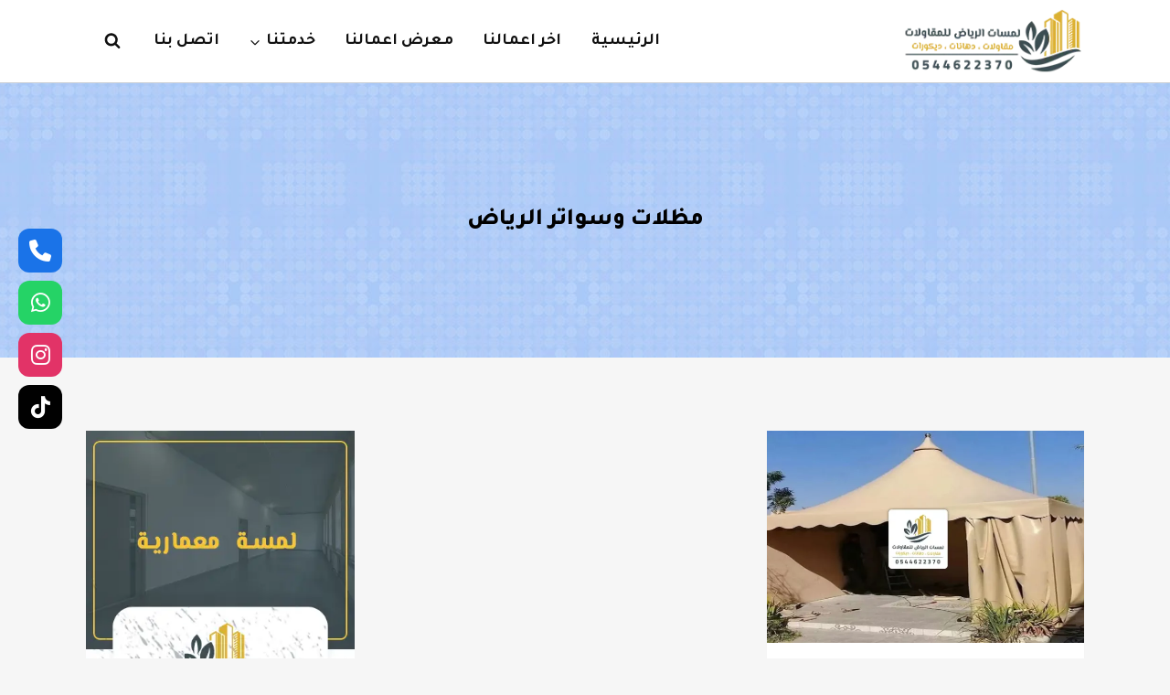

--- FILE ---
content_type: text/html; charset=UTF-8
request_url: https://saiudiland.com/tag/%D9%85%D8%B8%D9%84%D8%A7%D8%AA-%D9%88%D8%B3%D9%88%D8%A7%D8%AA%D8%B1-%D8%A7%D9%84%D8%B1%D9%8A%D8%A7%D8%B6/
body_size: 21362
content:
<!doctype html>
<html dir="rtl" lang="ar" class="no-js" itemtype="https://schema.org/Blog" itemscope>
<head>
	<meta charset="UTF-8">
	<meta name="viewport" content="width=device-width, initial-scale=1, minimum-scale=1">
	<meta name='robots' content='index, follow, max-image-preview:large, max-snippet:-1, max-video-preview:-1' />

	<!-- This site is optimized with the Yoast SEO plugin v26.7 - https://yoast.com/wordpress/plugins/seo/ -->
	<title>مظلات وسواتر الرياض من اعمالنا - 0532068305 - لمسات الرياض للمقاولات العامة</title>
	<meta name="description" content="مظلات وسواتر الرياض معلم دهانات الرياض , مقاول ترميم ومباني الرياض , شركة تشطيب شقق الرياض , مقاول هناجر ومستودعات الرياض , ديكورات بديل الرخام الرياض" />
	<link rel="canonical" href="https://saiudiland.com/tag/مظلات-وسواتر-الرياض/" />
	<meta property="og:locale" content="ar_AR" />
	<meta property="og:type" content="article" />
	<meta property="og:title" content="مظلات وسواتر الرياض من اعمالنا - 0532068305 - لمسات الرياض للمقاولات العامة" />
	<meta property="og:description" content="مظلات وسواتر الرياض معلم دهانات الرياض , مقاول ترميم ومباني الرياض , شركة تشطيب شقق الرياض , مقاول هناجر ومستودعات الرياض , ديكورات بديل الرخام الرياض" />
	<meta property="og:url" content="https://saiudiland.com/tag/مظلات-وسواتر-الرياض/" />
	<meta property="og:site_name" content="لمسات الرياض للمقاولات العامة" />
	<meta name="twitter:card" content="summary_large_image" />
	<script type="application/ld+json" class="yoast-schema-graph">{"@context":"https://schema.org","@graph":[{"@type":"CollectionPage","@id":"https://saiudiland.com/tag/%d9%85%d8%b8%d9%84%d8%a7%d8%aa-%d9%88%d8%b3%d9%88%d8%a7%d8%aa%d8%b1-%d8%a7%d9%84%d8%b1%d9%8a%d8%a7%d8%b6/","url":"https://saiudiland.com/tag/%d9%85%d8%b8%d9%84%d8%a7%d8%aa-%d9%88%d8%b3%d9%88%d8%a7%d8%aa%d8%b1-%d8%a7%d9%84%d8%b1%d9%8a%d8%a7%d8%b6/","name":"مظلات وسواتر الرياض من اعمالنا - 0532068305 - لمسات الرياض للمقاولات العامة","isPartOf":{"@id":"https://saiudiland.com/#website"},"primaryImageOfPage":{"@id":"https://saiudiland.com/tag/%d9%85%d8%b8%d9%84%d8%a7%d8%aa-%d9%88%d8%b3%d9%88%d8%a7%d8%aa%d8%b1-%d8%a7%d9%84%d8%b1%d9%8a%d8%a7%d8%b6/#primaryimage"},"image":{"@id":"https://saiudiland.com/tag/%d9%85%d8%b8%d9%84%d8%a7%d8%aa-%d9%88%d8%b3%d9%88%d8%a7%d8%aa%d8%b1-%d8%a7%d9%84%d8%b1%d9%8a%d8%a7%d8%b6/#primaryimage"},"thumbnailUrl":"https://saiudiland.com/wp-content/uploads/2022/12/main111a.webp","description":"مظلات وسواتر الرياض معلم دهانات الرياض , مقاول ترميم ومباني الرياض , شركة تشطيب شقق الرياض , مقاول هناجر ومستودعات الرياض , ديكورات بديل الرخام الرياض","breadcrumb":{"@id":"https://saiudiland.com/tag/%d9%85%d8%b8%d9%84%d8%a7%d8%aa-%d9%88%d8%b3%d9%88%d8%a7%d8%aa%d8%b1-%d8%a7%d9%84%d8%b1%d9%8a%d8%a7%d8%b6/#breadcrumb"},"inLanguage":"ar"},{"@type":"ImageObject","inLanguage":"ar","@id":"https://saiudiland.com/tag/%d9%85%d8%b8%d9%84%d8%a7%d8%aa-%d9%88%d8%b3%d9%88%d8%a7%d8%aa%d8%b1-%d8%a7%d9%84%d8%b1%d9%8a%d8%a7%d8%b6/#primaryimage","url":"https://saiudiland.com/wp-content/uploads/2022/12/main111a.webp","contentUrl":"https://saiudiland.com/wp-content/uploads/2022/12/main111a.webp","width":1200,"height":700,"caption":"مظلات وسواتر الرياض"},{"@type":"BreadcrumbList","@id":"https://saiudiland.com/tag/%d9%85%d8%b8%d9%84%d8%a7%d8%aa-%d9%88%d8%b3%d9%88%d8%a7%d8%aa%d8%b1-%d8%a7%d9%84%d8%b1%d9%8a%d8%a7%d8%b6/#breadcrumb","itemListElement":[{"@type":"ListItem","position":1,"name":"Home","item":"https://saiudiland.com/"},{"@type":"ListItem","position":2,"name":"مظلات وسواتر الرياض"}]},{"@type":"WebSite","@id":"https://saiudiland.com/#website","url":"https://saiudiland.com/","name":"لمسات الرياض للمقاولات العامة","description":"سواتر ومظلات ، هناجر ومستودعات ، فوم بديل الجبس ، بديل الرخام ، برجولات، دهانات داخلية ، ديكورات داخلية ، ترميم وتشطيب ، اسمنت بورد","publisher":{"@id":"https://saiudiland.com/#organization"},"potentialAction":[{"@type":"SearchAction","target":{"@type":"EntryPoint","urlTemplate":"https://saiudiland.com/?s={search_term_string}"},"query-input":{"@type":"PropertyValueSpecification","valueRequired":true,"valueName":"search_term_string"}}],"inLanguage":"ar"},{"@type":"Organization","@id":"https://saiudiland.com/#organization","name":"لمسات الرياض للمقاولات العامة","url":"https://saiudiland.com/","logo":{"@type":"ImageObject","inLanguage":"ar","@id":"https://saiudiland.com/#/schema/logo/image/","url":"https://saiudiland.com/wp-content/uploads/2022/11/3.webp","contentUrl":"https://saiudiland.com/wp-content/uploads/2022/11/3.webp","width":600,"height":460,"caption":"لمسات الرياض للمقاولات العامة"},"image":{"@id":"https://saiudiland.com/#/schema/logo/image/"}}]}</script>
	<!-- / Yoast SEO plugin. -->


<link rel='dns-prefetch' href='//use.fontawesome.com' />
<link rel="alternate" type="application/rss+xml" title="لمسات الرياض للمقاولات العامة &laquo; الخلاصة" href="https://saiudiland.com/feed/" />
<link rel="alternate" type="application/rss+xml" title="لمسات الرياض للمقاولات العامة &laquo; خلاصة التعليقات" href="https://saiudiland.com/comments/feed/" />
			<script>document.documentElement.classList.remove( 'no-js' );</script>
			<link rel="alternate" type="application/rss+xml" title="لمسات الرياض للمقاولات العامة &laquo; مظلات وسواتر الرياض خلاصة الوسوم" href="https://saiudiland.com/tag/%d9%85%d8%b8%d9%84%d8%a7%d8%aa-%d9%88%d8%b3%d9%88%d8%a7%d8%aa%d8%b1-%d8%a7%d9%84%d8%b1%d9%8a%d8%a7%d8%b6/feed/" />
<style id='wp-img-auto-sizes-contain-inline-css'>
img:is([sizes=auto i],[sizes^="auto," i]){contain-intrinsic-size:3000px 1500px}
/*# sourceURL=wp-img-auto-sizes-contain-inline-css */
</style>
<style id='wp-emoji-styles-inline-css'>

	img.wp-smiley, img.emoji {
		display: inline !important;
		border: none !important;
		box-shadow: none !important;
		height: 1em !important;
		width: 1em !important;
		margin: 0 0.07em !important;
		vertical-align: -0.1em !important;
		background: none !important;
		padding: 0 !important;
	}
/*# sourceURL=wp-emoji-styles-inline-css */
</style>
<link rel='stylesheet' id='wp-block-library-rtl-css' href='https://saiudiland.com/wp-includes/css/dist/block-library/style-rtl.min.css?ver=6.9' media='all' />
<style id='classic-theme-styles-inline-css'>
/*! This file is auto-generated */
.wp-block-button__link{color:#fff;background-color:#32373c;border-radius:9999px;box-shadow:none;text-decoration:none;padding:calc(.667em + 2px) calc(1.333em + 2px);font-size:1.125em}.wp-block-file__button{background:#32373c;color:#fff;text-decoration:none}
/*# sourceURL=/wp-includes/css/classic-themes.min.css */
</style>
<style id='global-styles-inline-css'>
:root{--wp--preset--aspect-ratio--square: 1;--wp--preset--aspect-ratio--4-3: 4/3;--wp--preset--aspect-ratio--3-4: 3/4;--wp--preset--aspect-ratio--3-2: 3/2;--wp--preset--aspect-ratio--2-3: 2/3;--wp--preset--aspect-ratio--16-9: 16/9;--wp--preset--aspect-ratio--9-16: 9/16;--wp--preset--color--black: #000000;--wp--preset--color--cyan-bluish-gray: #abb8c3;--wp--preset--color--white: #ffffff;--wp--preset--color--pale-pink: #f78da7;--wp--preset--color--vivid-red: #cf2e2e;--wp--preset--color--luminous-vivid-orange: #ff6900;--wp--preset--color--luminous-vivid-amber: #fcb900;--wp--preset--color--light-green-cyan: #7bdcb5;--wp--preset--color--vivid-green-cyan: #00d084;--wp--preset--color--pale-cyan-blue: #8ed1fc;--wp--preset--color--vivid-cyan-blue: #0693e3;--wp--preset--color--vivid-purple: #9b51e0;--wp--preset--color--theme-palette-1: var(--global-palette1);--wp--preset--color--theme-palette-2: var(--global-palette2);--wp--preset--color--theme-palette-3: var(--global-palette3);--wp--preset--color--theme-palette-4: var(--global-palette4);--wp--preset--color--theme-palette-5: var(--global-palette5);--wp--preset--color--theme-palette-6: var(--global-palette6);--wp--preset--color--theme-palette-7: var(--global-palette7);--wp--preset--color--theme-palette-8: var(--global-palette8);--wp--preset--color--theme-palette-9: var(--global-palette9);--wp--preset--color--theme-palette-10: var(--global-palette10);--wp--preset--color--theme-palette-11: var(--global-palette11);--wp--preset--color--theme-palette-12: var(--global-palette12);--wp--preset--color--theme-palette-13: var(--global-palette13);--wp--preset--color--theme-palette-14: var(--global-palette14);--wp--preset--color--theme-palette-15: var(--global-palette15);--wp--preset--gradient--vivid-cyan-blue-to-vivid-purple: linear-gradient(135deg,rgb(6,147,227) 0%,rgb(155,81,224) 100%);--wp--preset--gradient--light-green-cyan-to-vivid-green-cyan: linear-gradient(135deg,rgb(122,220,180) 0%,rgb(0,208,130) 100%);--wp--preset--gradient--luminous-vivid-amber-to-luminous-vivid-orange: linear-gradient(135deg,rgb(252,185,0) 0%,rgb(255,105,0) 100%);--wp--preset--gradient--luminous-vivid-orange-to-vivid-red: linear-gradient(135deg,rgb(255,105,0) 0%,rgb(207,46,46) 100%);--wp--preset--gradient--very-light-gray-to-cyan-bluish-gray: linear-gradient(135deg,rgb(238,238,238) 0%,rgb(169,184,195) 100%);--wp--preset--gradient--cool-to-warm-spectrum: linear-gradient(135deg,rgb(74,234,220) 0%,rgb(151,120,209) 20%,rgb(207,42,186) 40%,rgb(238,44,130) 60%,rgb(251,105,98) 80%,rgb(254,248,76) 100%);--wp--preset--gradient--blush-light-purple: linear-gradient(135deg,rgb(255,206,236) 0%,rgb(152,150,240) 100%);--wp--preset--gradient--blush-bordeaux: linear-gradient(135deg,rgb(254,205,165) 0%,rgb(254,45,45) 50%,rgb(107,0,62) 100%);--wp--preset--gradient--luminous-dusk: linear-gradient(135deg,rgb(255,203,112) 0%,rgb(199,81,192) 50%,rgb(65,88,208) 100%);--wp--preset--gradient--pale-ocean: linear-gradient(135deg,rgb(255,245,203) 0%,rgb(182,227,212) 50%,rgb(51,167,181) 100%);--wp--preset--gradient--electric-grass: linear-gradient(135deg,rgb(202,248,128) 0%,rgb(113,206,126) 100%);--wp--preset--gradient--midnight: linear-gradient(135deg,rgb(2,3,129) 0%,rgb(40,116,252) 100%);--wp--preset--font-size--small: var(--global-font-size-small);--wp--preset--font-size--medium: var(--global-font-size-medium);--wp--preset--font-size--large: var(--global-font-size-large);--wp--preset--font-size--x-large: 42px;--wp--preset--font-size--larger: var(--global-font-size-larger);--wp--preset--font-size--xxlarge: var(--global-font-size-xxlarge);--wp--preset--spacing--20: 0.44rem;--wp--preset--spacing--30: 0.67rem;--wp--preset--spacing--40: 1rem;--wp--preset--spacing--50: 1.5rem;--wp--preset--spacing--60: 2.25rem;--wp--preset--spacing--70: 3.38rem;--wp--preset--spacing--80: 5.06rem;--wp--preset--shadow--natural: 6px 6px 9px rgba(0, 0, 0, 0.2);--wp--preset--shadow--deep: 12px 12px 50px rgba(0, 0, 0, 0.4);--wp--preset--shadow--sharp: 6px 6px 0px rgba(0, 0, 0, 0.2);--wp--preset--shadow--outlined: 6px 6px 0px -3px rgb(255, 255, 255), 6px 6px rgb(0, 0, 0);--wp--preset--shadow--crisp: 6px 6px 0px rgb(0, 0, 0);}:where(.is-layout-flex){gap: 0.5em;}:where(.is-layout-grid){gap: 0.5em;}body .is-layout-flex{display: flex;}.is-layout-flex{flex-wrap: wrap;align-items: center;}.is-layout-flex > :is(*, div){margin: 0;}body .is-layout-grid{display: grid;}.is-layout-grid > :is(*, div){margin: 0;}:where(.wp-block-columns.is-layout-flex){gap: 2em;}:where(.wp-block-columns.is-layout-grid){gap: 2em;}:where(.wp-block-post-template.is-layout-flex){gap: 1.25em;}:where(.wp-block-post-template.is-layout-grid){gap: 1.25em;}.has-black-color{color: var(--wp--preset--color--black) !important;}.has-cyan-bluish-gray-color{color: var(--wp--preset--color--cyan-bluish-gray) !important;}.has-white-color{color: var(--wp--preset--color--white) !important;}.has-pale-pink-color{color: var(--wp--preset--color--pale-pink) !important;}.has-vivid-red-color{color: var(--wp--preset--color--vivid-red) !important;}.has-luminous-vivid-orange-color{color: var(--wp--preset--color--luminous-vivid-orange) !important;}.has-luminous-vivid-amber-color{color: var(--wp--preset--color--luminous-vivid-amber) !important;}.has-light-green-cyan-color{color: var(--wp--preset--color--light-green-cyan) !important;}.has-vivid-green-cyan-color{color: var(--wp--preset--color--vivid-green-cyan) !important;}.has-pale-cyan-blue-color{color: var(--wp--preset--color--pale-cyan-blue) !important;}.has-vivid-cyan-blue-color{color: var(--wp--preset--color--vivid-cyan-blue) !important;}.has-vivid-purple-color{color: var(--wp--preset--color--vivid-purple) !important;}.has-black-background-color{background-color: var(--wp--preset--color--black) !important;}.has-cyan-bluish-gray-background-color{background-color: var(--wp--preset--color--cyan-bluish-gray) !important;}.has-white-background-color{background-color: var(--wp--preset--color--white) !important;}.has-pale-pink-background-color{background-color: var(--wp--preset--color--pale-pink) !important;}.has-vivid-red-background-color{background-color: var(--wp--preset--color--vivid-red) !important;}.has-luminous-vivid-orange-background-color{background-color: var(--wp--preset--color--luminous-vivid-orange) !important;}.has-luminous-vivid-amber-background-color{background-color: var(--wp--preset--color--luminous-vivid-amber) !important;}.has-light-green-cyan-background-color{background-color: var(--wp--preset--color--light-green-cyan) !important;}.has-vivid-green-cyan-background-color{background-color: var(--wp--preset--color--vivid-green-cyan) !important;}.has-pale-cyan-blue-background-color{background-color: var(--wp--preset--color--pale-cyan-blue) !important;}.has-vivid-cyan-blue-background-color{background-color: var(--wp--preset--color--vivid-cyan-blue) !important;}.has-vivid-purple-background-color{background-color: var(--wp--preset--color--vivid-purple) !important;}.has-black-border-color{border-color: var(--wp--preset--color--black) !important;}.has-cyan-bluish-gray-border-color{border-color: var(--wp--preset--color--cyan-bluish-gray) !important;}.has-white-border-color{border-color: var(--wp--preset--color--white) !important;}.has-pale-pink-border-color{border-color: var(--wp--preset--color--pale-pink) !important;}.has-vivid-red-border-color{border-color: var(--wp--preset--color--vivid-red) !important;}.has-luminous-vivid-orange-border-color{border-color: var(--wp--preset--color--luminous-vivid-orange) !important;}.has-luminous-vivid-amber-border-color{border-color: var(--wp--preset--color--luminous-vivid-amber) !important;}.has-light-green-cyan-border-color{border-color: var(--wp--preset--color--light-green-cyan) !important;}.has-vivid-green-cyan-border-color{border-color: var(--wp--preset--color--vivid-green-cyan) !important;}.has-pale-cyan-blue-border-color{border-color: var(--wp--preset--color--pale-cyan-blue) !important;}.has-vivid-cyan-blue-border-color{border-color: var(--wp--preset--color--vivid-cyan-blue) !important;}.has-vivid-purple-border-color{border-color: var(--wp--preset--color--vivid-purple) !important;}.has-vivid-cyan-blue-to-vivid-purple-gradient-background{background: var(--wp--preset--gradient--vivid-cyan-blue-to-vivid-purple) !important;}.has-light-green-cyan-to-vivid-green-cyan-gradient-background{background: var(--wp--preset--gradient--light-green-cyan-to-vivid-green-cyan) !important;}.has-luminous-vivid-amber-to-luminous-vivid-orange-gradient-background{background: var(--wp--preset--gradient--luminous-vivid-amber-to-luminous-vivid-orange) !important;}.has-luminous-vivid-orange-to-vivid-red-gradient-background{background: var(--wp--preset--gradient--luminous-vivid-orange-to-vivid-red) !important;}.has-very-light-gray-to-cyan-bluish-gray-gradient-background{background: var(--wp--preset--gradient--very-light-gray-to-cyan-bluish-gray) !important;}.has-cool-to-warm-spectrum-gradient-background{background: var(--wp--preset--gradient--cool-to-warm-spectrum) !important;}.has-blush-light-purple-gradient-background{background: var(--wp--preset--gradient--blush-light-purple) !important;}.has-blush-bordeaux-gradient-background{background: var(--wp--preset--gradient--blush-bordeaux) !important;}.has-luminous-dusk-gradient-background{background: var(--wp--preset--gradient--luminous-dusk) !important;}.has-pale-ocean-gradient-background{background: var(--wp--preset--gradient--pale-ocean) !important;}.has-electric-grass-gradient-background{background: var(--wp--preset--gradient--electric-grass) !important;}.has-midnight-gradient-background{background: var(--wp--preset--gradient--midnight) !important;}.has-small-font-size{font-size: var(--wp--preset--font-size--small) !important;}.has-medium-font-size{font-size: var(--wp--preset--font-size--medium) !important;}.has-large-font-size{font-size: var(--wp--preset--font-size--large) !important;}.has-x-large-font-size{font-size: var(--wp--preset--font-size--x-large) !important;}
:where(.wp-block-post-template.is-layout-flex){gap: 1.25em;}:where(.wp-block-post-template.is-layout-grid){gap: 1.25em;}
:where(.wp-block-term-template.is-layout-flex){gap: 1.25em;}:where(.wp-block-term-template.is-layout-grid){gap: 1.25em;}
:where(.wp-block-columns.is-layout-flex){gap: 2em;}:where(.wp-block-columns.is-layout-grid){gap: 2em;}
:root :where(.wp-block-pullquote){font-size: 1.5em;line-height: 1.6;}
/*# sourceURL=global-styles-inline-css */
</style>
<link rel='stylesheet' id='wpsr_main_css-css' href='https://saiudiland.com/wp-content/plugins/wp-socializer/public/css/wpsr.min.css?ver=7.9' media='all' />
<link rel='stylesheet' id='wpsr_fa_icons-css' href='https://use.fontawesome.com/releases/v6.7.2/css/all.css?ver=7.9' media='all' />
<link rel='stylesheet' id='kadence-global-css' href='https://saiudiland.com/wp-content/themes/kadence/assets/css/global.min.css?ver=1.4.3' media='all' />
<style id='kadence-global-inline-css'>
/* Kadence Base CSS */
:root{--global-palette1:#ebbe35;--global-palette2:#ebbe35;--global-palette3:#000000;--global-palette4:#010101;--global-palette5:#111111;--global-palette6:#282828;--global-palette7:#ffd76c;--global-palette8:#f6f6f6;--global-palette9:#ffffff;--global-palette10:oklch(from var(--global-palette1) calc(l + 0.10 * (1 - l)) calc(c * 1.00) calc(h + 180) / 100%);--global-palette11:#13612e;--global-palette12:#1159af;--global-palette13:#b82105;--global-palette14:#f7630c;--global-palette15:#f5a524;--global-palette9rgb:255, 255, 255;--global-palette-highlight:var(--global-palette1);--global-palette-highlight-alt:var(--global-palette2);--global-palette-highlight-alt2:var(--global-palette9);--global-palette-btn-bg:var(--global-palette1);--global-palette-btn-bg-hover:var(--global-palette2);--global-palette-btn:var(--global-palette9);--global-palette-btn-hover:var(--global-palette9);--global-palette-btn-sec-bg:var(--global-palette7);--global-palette-btn-sec-bg-hover:var(--global-palette2);--global-palette-btn-sec:var(--global-palette3);--global-palette-btn-sec-hover:var(--global-palette9);--global-body-font-family:Tajawal, sans-serif;--global-heading-font-family:Tajawal, sans-serif;--global-primary-nav-font-family:inherit;--global-fallback-font:sans-serif;--global-display-fallback-font:sans-serif;--global-content-width:1140px;--global-content-wide-width:calc(1140px + 230px);--global-content-narrow-width:842px;--global-content-edge-padding:1.5rem;--global-content-boxed-padding:2rem;--global-calc-content-width:calc(1140px - var(--global-content-edge-padding) - var(--global-content-edge-padding) );--wp--style--global--content-size:var(--global-calc-content-width);}.wp-site-blocks{--global-vw:calc( 100vw - ( 0.5 * var(--scrollbar-offset)));}:root body.kadence-elementor-colors{--e-global-color-kadence1:var(--global-palette1);--e-global-color-kadence2:var(--global-palette2);--e-global-color-kadence3:var(--global-palette3);--e-global-color-kadence4:var(--global-palette4);--e-global-color-kadence5:var(--global-palette5);--e-global-color-kadence6:var(--global-palette6);--e-global-color-kadence7:var(--global-palette7);--e-global-color-kadence8:var(--global-palette8);--e-global-color-kadence9:var(--global-palette9);--e-global-color-kadence10:var(--global-palette10);--e-global-color-kadence11:var(--global-palette11);--e-global-color-kadence12:var(--global-palette12);--e-global-color-kadence13:var(--global-palette13);--e-global-color-kadence14:var(--global-palette14);--e-global-color-kadence15:var(--global-palette15);}body{background:var(--global-palette8);}body, input, select, optgroup, textarea{font-style:normal;font-weight:normal;font-size:18px;line-height:2;font-family:var(--global-body-font-family);color:var(--global-palette5);}.content-bg, body.content-style-unboxed .site{background:var(--global-palette9);}@media all and (max-width: 767px){body{font-size:16px;}}h1,h2,h3,h4,h5,h6{font-family:var(--global-heading-font-family);}h1{font-style:normal;font-weight:800;font-size:26px;line-height:1.6;color:var(--global-palette3);}h2{font-style:normal;font-weight:700;font-size:24px;line-height:1.6;color:var(--global-palette3);}h3{font-style:normal;font-weight:700;font-size:20px;line-height:1.6;color:var(--global-palette3);}h4{font-style:normal;font-weight:700;font-size:18px;color:var(--global-palette5);}h5{font-style:normal;font-weight:700;font-size:16px;line-height:1.6;color:var(--global-palette5);}h6{font-style:normal;font-weight:normal;font-size:14px;line-height:1.6;color:var(--global-palette5);}.entry-hero h1{font-style:normal;font-weight:800;font-size:26px;line-height:1.6;text-transform:none;}.entry-hero .kadence-breadcrumbs, .entry-hero .search-form{font-style:normal;}@media all and (max-width: 1024px){.wp-site-blocks .entry-hero h1{font-size:50px;}}@media all and (max-width: 767px){h1{font-size:24px;line-height:1.6;}h2{font-size:22px;}.wp-site-blocks .entry-hero h1{font-size:24px;}}.entry-hero .kadence-breadcrumbs{max-width:1140px;}.site-container, .site-header-row-layout-contained, .site-footer-row-layout-contained, .entry-hero-layout-contained, .comments-area, .alignfull > .wp-block-cover__inner-container, .alignwide > .wp-block-cover__inner-container{max-width:var(--global-content-width);}.content-width-narrow .content-container.site-container, .content-width-narrow .hero-container.site-container{max-width:var(--global-content-narrow-width);}@media all and (min-width: 1370px){.wp-site-blocks .content-container  .alignwide{margin-left:-115px;margin-right:-115px;width:unset;max-width:unset;}}@media all and (min-width: 1102px){.content-width-narrow .wp-site-blocks .content-container .alignwide{margin-left:-130px;margin-right:-130px;width:unset;max-width:unset;}}.content-style-boxed .wp-site-blocks .entry-content .alignwide{margin-left:calc( -1 * var( --global-content-boxed-padding ) );margin-right:calc( -1 * var( --global-content-boxed-padding ) );}.content-area{margin-top:5rem;margin-bottom:5rem;}@media all and (max-width: 1024px){.content-area{margin-top:3rem;margin-bottom:3rem;}}@media all and (max-width: 767px){.content-area{margin-top:2rem;margin-bottom:2rem;}}@media all and (max-width: 1024px){:root{--global-content-boxed-padding:2rem;}}@media all and (max-width: 767px){:root{--global-content-boxed-padding:1.5rem;}}.entry-content-wrap{padding:2rem;}@media all and (max-width: 1024px){.entry-content-wrap{padding:2rem;}}@media all and (max-width: 767px){.entry-content-wrap{padding:1.5rem;}}.entry.single-entry{box-shadow:0px 15px 15px -10px rgba(0,0,0,0.05);}.entry.loop-entry{box-shadow:0px 15px 15px -10px rgba(0,0,0,0.05);}.loop-entry .entry-content-wrap{padding:2rem;}@media all and (max-width: 1024px){.loop-entry .entry-content-wrap{padding:2rem;}}@media all and (max-width: 767px){.loop-entry .entry-content-wrap{padding:1.5rem;}}.primary-sidebar.widget-area .widget{margin-bottom:1.5em;color:var(--global-palette4);}.primary-sidebar.widget-area .widget-title{font-weight:700;font-size:20px;line-height:1.5;color:var(--global-palette3);}button, .button, .wp-block-button__link, input[type="button"], input[type="reset"], input[type="submit"], .fl-button, .elementor-button-wrapper .elementor-button, .wc-block-components-checkout-place-order-button, .wc-block-cart__submit{box-shadow:0px 0px 0px -7px rgba(0,0,0,0);}button:hover, button:focus, button:active, .button:hover, .button:focus, .button:active, .wp-block-button__link:hover, .wp-block-button__link:focus, .wp-block-button__link:active, input[type="button"]:hover, input[type="button"]:focus, input[type="button"]:active, input[type="reset"]:hover, input[type="reset"]:focus, input[type="reset"]:active, input[type="submit"]:hover, input[type="submit"]:focus, input[type="submit"]:active, .elementor-button-wrapper .elementor-button:hover, .elementor-button-wrapper .elementor-button:focus, .elementor-button-wrapper .elementor-button:active, .wc-block-cart__submit:hover{box-shadow:0px 15px 25px -7px rgba(0,0,0,0.1);}.kb-button.kb-btn-global-outline.kb-btn-global-inherit{padding-top:calc(px - 2px);padding-right:calc(px - 2px);padding-bottom:calc(px - 2px);padding-left:calc(px - 2px);}@media all and (min-width: 1025px){.transparent-header .entry-hero .entry-hero-container-inner{padding-top:90px;}}@media all and (max-width: 1024px){.mobile-transparent-header .entry-hero .entry-hero-container-inner{padding-top:90px;}}@media all and (max-width: 767px){.mobile-transparent-header .entry-hero .entry-hero-container-inner{padding-top:90px;}}.wp-site-blocks .entry-hero-container-inner{background-color:var(--global-palette8);background-image:url('https://startertemplatecloud.com/e02/wp-content/uploads/sites/7/2020/10/bg_01.jpg');background-repeat:repeat;background-position:50% 50%;background-size:auto;background-attachment:scroll;}.wp-site-blocks .hero-section-overlay{background:rgba(66,133,244,0.3);}#kt-scroll-up-reader, #kt-scroll-up{border-radius:5px 5px 5px 5px;background:var(--global-palette1);bottom:30px;font-size:1.2em;padding:0.4em 0.4em 0.4em 0.4em;}#kt-scroll-up-reader.scroll-up-side-right, #kt-scroll-up.scroll-up-side-right{right:30px;}#kt-scroll-up-reader.scroll-up-side-left, #kt-scroll-up.scroll-up-side-left{left:30px;}@media all and (hover: hover){#kt-scroll-up-reader:hover, #kt-scroll-up:hover{background:var(--global-palette6);}}.entry-hero.post-archive-hero-section .entry-header{min-height:300px;}@media all and (max-width: 1024px){.entry-hero.post-archive-hero-section .entry-header{min-height:250px;}}@media all and (max-width: 767px){.entry-hero.post-archive-hero-section .entry-header{min-height:200px;}}
/* Kadence Header CSS */
@media all and (max-width: 1024px){.mobile-transparent-header #masthead{position:absolute;left:0px;right:0px;z-index:100;}.kadence-scrollbar-fixer.mobile-transparent-header #masthead{right:var(--scrollbar-offset,0);}.mobile-transparent-header #masthead, .mobile-transparent-header .site-top-header-wrap .site-header-row-container-inner, .mobile-transparent-header .site-main-header-wrap .site-header-row-container-inner, .mobile-transparent-header .site-bottom-header-wrap .site-header-row-container-inner{background:transparent;}.site-header-row-tablet-layout-fullwidth, .site-header-row-tablet-layout-standard{padding:0px;}}@media all and (min-width: 1025px){.transparent-header #masthead{position:absolute;left:0px;right:0px;z-index:100;}.transparent-header.kadence-scrollbar-fixer #masthead{right:var(--scrollbar-offset,0);}.transparent-header #masthead, .transparent-header .site-top-header-wrap .site-header-row-container-inner, .transparent-header .site-main-header-wrap .site-header-row-container-inner, .transparent-header .site-bottom-header-wrap .site-header-row-container-inner{background:transparent;}}.site-branding a.brand img{max-width:200px;}.site-branding a.brand img.svg-logo-image{width:200px;}@media all and (max-width: 1024px){.site-branding a.brand img{max-width:155px;}.site-branding a.brand img.svg-logo-image{width:155px;}}@media all and (max-width: 767px){.site-branding a.brand img{max-width:155px;}.site-branding a.brand img.svg-logo-image{width:155px;}}.site-branding{padding:0px 0px 0px 0px;}@media all and (max-width: 1024px){.site-branding .site-title{font-size:20px;}}@media all and (max-width: 767px){.site-branding .site-title{font-size:18px;}}#masthead, #masthead .kadence-sticky-header.item-is-fixed:not(.item-at-start):not(.site-header-row-container):not(.site-main-header-wrap), #masthead .kadence-sticky-header.item-is-fixed:not(.item-at-start) > .site-header-row-container-inner{background:var(--global-palette9);}@media all and (max-width: 1024px){#masthead, #masthead .kadence-sticky-header.item-is-fixed:not(.item-at-start):not(.site-header-row-container):not(.site-main-header-wrap), #masthead .kadence-sticky-header.item-is-fixed:not(.item-at-start) > .site-header-row-container-inner{background:var(--global-palette9);}}.site-main-header-wrap .site-header-row-container-inner{border-bottom:1px solid rgba(45,62,80,0.25);}.site-main-header-inner-wrap{min-height:90px;}.header-navigation[class*="header-navigation-style-underline"] .header-menu-container.primary-menu-container>ul>li>a:after{width:calc( 100% - 1.8em);}.main-navigation .primary-menu-container > ul > li.menu-item > a{padding-left:calc(1.8em / 2);padding-right:calc(1.8em / 2);padding-top:0.01em;padding-bottom:0.01em;color:var(--global-palette5);}.main-navigation .primary-menu-container > ul > li.menu-item .dropdown-nav-special-toggle{right:calc(1.8em / 2);}.main-navigation .primary-menu-container > ul li.menu-item > a{font-style:normal;font-weight:600;}.main-navigation .primary-menu-container > ul > li.menu-item > a:hover{color:var(--global-palette1);}.main-navigation .primary-menu-container > ul > li.menu-item.current-menu-item > a{color:var(--global-palette2);}.header-navigation .header-menu-container ul ul.sub-menu, .header-navigation .header-menu-container ul ul.submenu{background:var(--global-palette8);box-shadow:0px 20px 20px -15px rgba(0,0,0,0.35);}.header-navigation .header-menu-container ul ul li.menu-item, .header-menu-container ul.menu > li.kadence-menu-mega-enabled > ul > li.menu-item > a{border-bottom:1px solid var(--global-palette8);border-radius:0px 0px 0px 0px;}.header-navigation .header-menu-container ul ul li.menu-item > a{width:200px;padding-top:0.6em;padding-bottom:0.6em;color:var(--global-palette5);font-style:normal;font-weight:600;font-size:16px;}.header-navigation .header-menu-container ul ul li.menu-item > a:hover{color:var(--global-palette1);background:var(--global-palette9);border-radius:0px 0px 0px 0px;}.header-navigation .header-menu-container ul ul li.menu-item.current-menu-item > a{color:var(--global-palette2);background:var(--global-palette8);border-radius:0px 0px 0px 0px;}.mobile-toggle-open-container .menu-toggle-open, .mobile-toggle-open-container .menu-toggle-open:focus{color:var(--global-palette5);padding:0.4em 0.6em 0.4em 0.6em;font-size:14px;}.mobile-toggle-open-container .menu-toggle-open.menu-toggle-style-bordered{border:1px solid currentColor;}.mobile-toggle-open-container .menu-toggle-open .menu-toggle-icon{font-size:20px;}.mobile-toggle-open-container .menu-toggle-open:hover, .mobile-toggle-open-container .menu-toggle-open:focus-visible{color:var(--global-palette-highlight);}.mobile-navigation ul li{font-style:normal;font-size:18px;line-height:1;}.mobile-navigation ul li a{padding-top:1em;padding-bottom:1em;}.mobile-navigation ul li > a, .mobile-navigation ul li.menu-item-has-children > .drawer-nav-drop-wrap{color:var(--global-palette9);}.mobile-navigation ul li > a:hover, .mobile-navigation ul li.menu-item-has-children > .drawer-nav-drop-wrap:hover{background:rgba(255,255,255,0.3);color:var(--global-palette7);}.mobile-navigation ul li.current-menu-item > a, .mobile-navigation ul li.current-menu-item.menu-item-has-children > .drawer-nav-drop-wrap{color:var(--global-palette-highlight);}.mobile-navigation ul li.menu-item-has-children .drawer-nav-drop-wrap, .mobile-navigation ul li:not(.menu-item-has-children) a{border-bottom:1px solid rgba(101,101,101,0.2);}.mobile-navigation:not(.drawer-navigation-parent-toggle-true) ul li.menu-item-has-children .drawer-nav-drop-wrap button{border-left:1px solid rgba(101,101,101,0.2);}#mobile-drawer .drawer-inner, #mobile-drawer.popup-drawer-layout-fullwidth.popup-drawer-animation-slice .pop-portion-bg, #mobile-drawer.popup-drawer-layout-fullwidth.popup-drawer-animation-slice.pop-animated.show-drawer .drawer-inner{background:#3b4d53;}#mobile-drawer .drawer-header .drawer-toggle{padding:0.6em 0.15em 0.6em 0.15em;font-size:24px;}#mobile-drawer .drawer-header .drawer-toggle, #mobile-drawer .drawer-header .drawer-toggle:focus{color:var(--global-palette1);}.search-toggle-open-container .search-toggle-open{color:var(--global-palette5);padding:0px 0px 0px 20px;margin:0px 0px 0px 0px;}.search-toggle-open-container .search-toggle-open.search-toggle-style-bordered{border:0px solid currentColor;}.search-toggle-open-container .search-toggle-open .search-toggle-icon{font-size:1em;}.search-toggle-open-container .search-toggle-open:hover, .search-toggle-open-container .search-toggle-open:focus{color:var(--global-palette-highlight);}#search-drawer .drawer-inner .drawer-content form input.search-field, #search-drawer .drawer-inner .drawer-content form .kadence-search-icon-wrap, #search-drawer .drawer-header{color:var(--global-palette9);}#search-drawer .drawer-inner .drawer-content form input.search-field:focus, #search-drawer .drawer-inner .drawer-content form input.search-submit:hover ~ .kadence-search-icon-wrap, #search-drawer .drawer-inner .drawer-content form button[type="submit"]:hover ~ .kadence-search-icon-wrap{color:var(--global-palette7);}#search-drawer .drawer-inner{background:rgba(0,0,0,0.9);}
/* Kadence Footer CSS */
#colophon{background:#3b4d53;}.site-top-footer-wrap .site-footer-row-container-inner{font-style:normal;font-size:15px;line-height:1.9;letter-spacing:0em;color:var(--global-palette7);}.site-footer .site-top-footer-wrap a:not(.button):not(.wp-block-button__link):not(.wp-element-button){color:var(--global-palette7);}.site-footer .site-top-footer-wrap a:not(.button):not(.wp-block-button__link):not(.wp-element-button):hover{color:var(--global-palette7);}.site-top-footer-inner-wrap{padding-top:90px;padding-bottom:60px;grid-column-gap:30px;grid-row-gap:30px;}.site-top-footer-inner-wrap .widget{margin-bottom:30px;}.site-top-footer-inner-wrap .widget-area .widget-title{font-style:normal;font-size:15px;line-height:1.5;color:var(--global-palette9);}.site-top-footer-inner-wrap .site-footer-section:not(:last-child):after{border-right:1px none var(--global-palette9);right:calc(-30px / 2);}@media all and (max-width: 767px){.site-top-footer-inner-wrap{padding-top:60px;}}.site-bottom-footer-wrap .site-footer-row-container-inner{font-style:normal;font-size:14px;color:var(--global-palette9);border-top:1px solid rgba(237,242,247,0.15);}.site-footer .site-bottom-footer-wrap a:where(:not(.button):not(.wp-block-button__link):not(.wp-element-button)){color:var(--global-palette1);}.site-footer .site-bottom-footer-wrap a:where(:not(.button):not(.wp-block-button__link):not(.wp-element-button)):hover{color:var(--global-palette9);}.site-bottom-footer-inner-wrap{padding-top:10px;padding-bottom:10px;grid-column-gap:30px;}.site-bottom-footer-inner-wrap .widget{margin-bottom:30px;}.site-bottom-footer-inner-wrap .widget-area .widget-title{font-style:normal;color:var(--global-palette9);}.site-bottom-footer-inner-wrap .site-footer-section:not(:last-child):after{right:calc(-30px / 2);}@media all and (max-width: 767px){.site-bottom-footer-inner-wrap{padding-bottom:15px;}}#colophon .footer-html{margin:1em 0em 1em 0em;}
/*# sourceURL=kadence-global-inline-css */
</style>
<link rel='stylesheet' id='kadence-rtl-css' href='https://saiudiland.com/wp-content/themes/kadence/assets/css/rtl.min.css?ver=1.4.3' media='all' />
<link rel='stylesheet' id='kadence-header-css' href='https://saiudiland.com/wp-content/themes/kadence/assets/css/header.min.css?ver=1.4.3' media='all' />
<link rel='stylesheet' id='kadence-content-css' href='https://saiudiland.com/wp-content/themes/kadence/assets/css/content.min.css?ver=1.4.3' media='all' />
<link rel='stylesheet' id='kadence-sidebar-css' href='https://saiudiland.com/wp-content/themes/kadence/assets/css/sidebar.min.css?ver=1.4.3' media='all' />
<link rel='stylesheet' id='kadence-footer-css' href='https://saiudiland.com/wp-content/themes/kadence/assets/css/footer.min.css?ver=1.4.3' media='all' />
<style id='kadence-blocks-global-variables-inline-css'>
:root {--global-kb-font-size-sm:clamp(0.8rem, 0.73rem + 0.217vw, 0.9rem);--global-kb-font-size-md:clamp(1.1rem, 0.995rem + 0.326vw, 1.25rem);--global-kb-font-size-lg:clamp(1.75rem, 1.576rem + 0.543vw, 2rem);--global-kb-font-size-xl:clamp(2.25rem, 1.728rem + 1.63vw, 3rem);--global-kb-font-size-xxl:clamp(2.5rem, 1.456rem + 3.26vw, 4rem);--global-kb-font-size-xxxl:clamp(2.75rem, 0.489rem + 7.065vw, 6rem);}
/*# sourceURL=kadence-blocks-global-variables-inline-css */
</style>
<link rel='stylesheet' id='upk-site-css' href='https://saiudiland.com/wp-content/plugins/ultimate-post-kit/assets/css/upk-site.rtl.css?ver=4.0.22' media='all' />
<script src="https://saiudiland.com/wp-includes/js/jquery/jquery.min.js?ver=3.7.1" id="jquery-core-js"></script>
<script src="https://saiudiland.com/wp-includes/js/jquery/jquery-migrate.min.js?ver=3.4.1" id="jquery-migrate-js"></script>
<link rel="https://api.w.org/" href="https://saiudiland.com/wp-json/" /><link rel="alternate" title="JSON" type="application/json" href="https://saiudiland.com/wp-json/wp/v2/tags/45" /><link rel="EditURI" type="application/rsd+xml" title="RSD" href="https://saiudiland.com/xmlrpc.php?rsd" />
<meta name="generator" content="WordPress 6.9" />
<meta name="generator" content="Elementor 3.34.1; features: additional_custom_breakpoints; settings: css_print_method-external, google_font-enabled, font_display-swap">
			<style>
				.e-con.e-parent:nth-of-type(n+4):not(.e-lazyloaded):not(.e-no-lazyload),
				.e-con.e-parent:nth-of-type(n+4):not(.e-lazyloaded):not(.e-no-lazyload) * {
					background-image: none !important;
				}
				@media screen and (max-height: 1024px) {
					.e-con.e-parent:nth-of-type(n+3):not(.e-lazyloaded):not(.e-no-lazyload),
					.e-con.e-parent:nth-of-type(n+3):not(.e-lazyloaded):not(.e-no-lazyload) * {
						background-image: none !important;
					}
				}
				@media screen and (max-height: 640px) {
					.e-con.e-parent:nth-of-type(n+2):not(.e-lazyloaded):not(.e-no-lazyload),
					.e-con.e-parent:nth-of-type(n+2):not(.e-lazyloaded):not(.e-no-lazyload) * {
						background-image: none !important;
					}
				}
			</style>
			<link rel='stylesheet' id='kadence-fonts-gfonts-css' href='https://fonts.googleapis.com/css?family=Tajawal:regular,800,700,600&#038;subset=arabic&#038;display=swap' media='all' />
<link rel="icon" href="https://saiudiland.com/wp-content/uploads/2022/11/cropped-vic-icon-32x32.webp" sizes="32x32" />
<link rel="icon" href="https://saiudiland.com/wp-content/uploads/2022/11/cropped-vic-icon-192x192.webp" sizes="192x192" />
<link rel="apple-touch-icon" href="https://saiudiland.com/wp-content/uploads/2022/11/cropped-vic-icon-180x180.webp" />
<meta name="msapplication-TileImage" content="https://saiudiland.com/wp-content/uploads/2022/11/cropped-vic-icon-270x270.webp" />
</head>

<body class="rtl archive tag tag-45 wp-custom-logo wp-embed-responsive wp-theme-kadence hfeed hide-focus-outline link-style-standard has-sidebar content-title-style-above content-width-normal content-style-boxed content-vertical-padding-show non-transparent-header mobile-non-transparent-header kadence-elementor-colors elementor-default elementor-kit-611">
<div id="wrapper" class="site wp-site-blocks">
			<a class="skip-link screen-reader-text scroll-ignore" href="#main">التجاوز إلى المحتوى</a>
		<header id="masthead" class="site-header" role="banner" itemtype="https://schema.org/WPHeader" itemscope>
	<div id="main-header" class="site-header-wrap">
		<div class="site-header-inner-wrap">
			<div class="site-header-upper-wrap">
				<div class="site-header-upper-inner-wrap">
					<div class="site-main-header-wrap site-header-row-container site-header-focus-item site-header-row-layout-standard" data-section="kadence_customizer_header_main">
	<div class="site-header-row-container-inner">
				<div class="site-container">
			<div class="site-main-header-inner-wrap site-header-row site-header-row-has-sides site-header-row-no-center">
									<div class="site-header-main-section-left site-header-section site-header-section-left">
						<div class="site-header-item site-header-focus-item" data-section="title_tagline">
	<div class="site-branding branding-layout-standard site-brand-logo-only"><a class="brand has-logo-image" href="https://saiudiland.com/" rel="home"><img width="220" height="80" src="https://saiudiland.com/wp-content/uploads/2022/11/cropped-logo-220-80-.webp" class="custom-logo" alt="لمسات الرياض للمقاولات العامة" decoding="async" /></a></div></div><!-- data-section="title_tagline" -->
					</div>
																	<div class="site-header-main-section-right site-header-section site-header-section-right">
						<div class="site-header-item site-header-focus-item site-header-item-main-navigation header-navigation-layout-stretch-false header-navigation-layout-fill-stretch-false" data-section="kadence_customizer_primary_navigation">
		<nav id="site-navigation" class="main-navigation header-navigation hover-to-open nav--toggle-sub header-navigation-style-underline header-navigation-dropdown-animation-fade-up" role="navigation" aria-label="رئيسي">
			<div class="primary-menu-container header-menu-container">
	<ul id="primary-menu" class="menu"><li id="menu-item-1165" class="menu-item menu-item-type-post_type menu-item-object-page menu-item-home menu-item-1165"><a href="https://saiudiland.com/">الرئيسية</a></li>
<li id="menu-item-1279" class="menu-item menu-item-type-post_type menu-item-object-page current_page_parent menu-item-1279"><a href="https://saiudiland.com/woke/">اخر اعمالنا</a></li>
<li id="menu-item-1171" class="menu-item menu-item-type-post_type menu-item-object-page menu-item-1171"><a href="https://saiudiland.com/about-2/">معرض اعمالنا</a></li>
<li id="menu-item-1164" class="menu-item menu-item-type-custom menu-item-object-custom menu-item-has-children menu-item-1164"><a href="#"><span class="nav-drop-title-wrap">خدمتنا<span class="dropdown-nav-toggle"><span class="kadence-svg-iconset svg-baseline"><svg aria-hidden="true" class="kadence-svg-icon kadence-arrow-down-svg" fill="currentColor" version="1.1" xmlns="http://www.w3.org/2000/svg" width="24" height="24" viewBox="0 0 24 24"><title>توسيع</title><path d="M5.293 9.707l6 6c0.391 0.391 1.024 0.391 1.414 0l6-6c0.391-0.391 0.391-1.024 0-1.414s-1.024-0.391-1.414 0l-5.293 5.293-5.293-5.293c-0.391-0.391-1.024-0.391-1.414 0s-0.391 1.024 0 1.414z"></path>
				</svg></span></span></span></a>
<ul class="sub-menu">
	<li id="menu-item-1167" class="menu-item menu-item-type-post_type menu-item-object-page menu-item-1167"><a href="https://saiudiland.com/tarmim-watashtib/">ترميم وتشطيب</a></li>
	<li id="menu-item-1168" class="menu-item menu-item-type-post_type menu-item-object-page menu-item-1168"><a href="https://saiudiland.com/single-service/">دهانات داخلية</a></li>
	<li id="menu-item-1169" class="menu-item menu-item-type-post_type menu-item-object-page menu-item-1169"><a href="https://saiudiland.com/dikurat-dakhilia/">ديكورات داخلية</a></li>
	<li id="menu-item-1170" class="menu-item menu-item-type-post_type menu-item-object-page menu-item-1170"><a href="https://saiudiland.com/sawatir-wamizalaat/">سواتر ومظلات</a></li>
	<li id="menu-item-1172" class="menu-item menu-item-type-post_type menu-item-object-page menu-item-1172"><a href="https://saiudiland.com/hanajir-wamustawdaeat/">هناجر ومستودعات</a></li>
</ul>
</li>
<li id="menu-item-1166" class="menu-item menu-item-type-post_type menu-item-object-page menu-item-1166"><a href="https://saiudiland.com/contactus/">اتصل بنا</a></li>
</ul>		</div>
	</nav><!-- #site-navigation -->
	</div><!-- data-section="primary_navigation" -->
<div class="site-header-item site-header-focus-item" data-section="kadence_customizer_cart">
	</div><!-- data-section="cart" -->
<div class="site-header-item site-header-focus-item" data-section="kadence_customizer_header_search">
		<div class="search-toggle-open-container">
						<button class="search-toggle-open drawer-toggle search-toggle-style-default" aria-label="عرض نموذج البحث" aria-haspopup="dialog" aria-controls="search-drawer" data-toggle-target="#search-drawer" data-toggle-body-class="showing-popup-drawer-from-full" aria-expanded="false" data-set-focus="#search-drawer .search-field"
					>
						<span class="search-toggle-icon"><span class="kadence-svg-iconset"><svg aria-hidden="true" class="kadence-svg-icon kadence-search-svg" fill="currentColor" version="1.1" xmlns="http://www.w3.org/2000/svg" width="26" height="28" viewBox="0 0 26 28"><title>بحث</title><path d="M18 13c0-3.859-3.141-7-7-7s-7 3.141-7 7 3.141 7 7 7 7-3.141 7-7zM26 26c0 1.094-0.906 2-2 2-0.531 0-1.047-0.219-1.406-0.594l-5.359-5.344c-1.828 1.266-4.016 1.937-6.234 1.937-6.078 0-11-4.922-11-11s4.922-11 11-11 11 4.922 11 11c0 2.219-0.672 4.406-1.937 6.234l5.359 5.359c0.359 0.359 0.578 0.875 0.578 1.406z"></path>
				</svg></span></span>
		</button>
	</div>
	</div><!-- data-section="header_search" -->
					</div>
							</div>
		</div>
	</div>
</div>
				</div>
			</div>
					</div>
	</div>
	
<div id="mobile-header" class="site-mobile-header-wrap">
	<div class="site-header-inner-wrap">
		<div class="site-header-upper-wrap">
			<div class="site-header-upper-inner-wrap">
			<div class="site-main-header-wrap site-header-focus-item site-header-row-layout-standard site-header-row-tablet-layout-default site-header-row-mobile-layout-default ">
	<div class="site-header-row-container-inner">
		<div class="site-container">
			<div class="site-main-header-inner-wrap site-header-row site-header-row-has-sides site-header-row-no-center">
									<div class="site-header-main-section-left site-header-section site-header-section-left">
						<div class="site-header-item site-header-focus-item" data-section="title_tagline">
	<div class="site-branding mobile-site-branding branding-layout-standard branding-tablet-layout-standard site-brand-logo-only branding-mobile-layout-standard site-brand-logo-only"><a class="brand has-logo-image" href="https://saiudiland.com/" rel="home"><img width="220" height="80" src="https://saiudiland.com/wp-content/uploads/2022/11/cropped-logo-220-80-.webp" class="custom-logo" alt="لمسات الرياض للمقاولات العامة" decoding="async" /></a></div></div><!-- data-section="title_tagline" -->
					</div>
																	<div class="site-header-main-section-right site-header-section site-header-section-right">
						<div class="site-header-item site-header-focus-item site-header-item-navgation-popup-toggle" data-section="kadence_customizer_mobile_trigger">
		<div class="mobile-toggle-open-container">
						<button id="mobile-toggle" class="menu-toggle-open drawer-toggle menu-toggle-style-default" aria-label="فتح القائمة" data-toggle-target="#mobile-drawer" data-toggle-body-class="showing-popup-drawer-from-full" aria-expanded="false" data-set-focus=".menu-toggle-close"
					>
						<span class="menu-toggle-icon"><span class="kadence-svg-iconset"><svg aria-hidden="true" class="kadence-svg-icon kadence-menu-svg" fill="currentColor" version="1.1" xmlns="http://www.w3.org/2000/svg" width="24" height="24" viewBox="0 0 24 24"><title>تبديل القائمة</title><path d="M3 13h18c0.552 0 1-0.448 1-1s-0.448-1-1-1h-18c-0.552 0-1 0.448-1 1s0.448 1 1 1zM3 7h18c0.552 0 1-0.448 1-1s-0.448-1-1-1h-18c-0.552 0-1 0.448-1 1s0.448 1 1 1zM3 19h18c0.552 0 1-0.448 1-1s-0.448-1-1-1h-18c-0.552 0-1 0.448-1 1s0.448 1 1 1z"></path>
				</svg></span></span>
		</button>
	</div>
	</div><!-- data-section="mobile_trigger" -->
					</div>
							</div>
		</div>
	</div>
</div>
			</div>
		</div>
			</div>
</div>
</header><!-- #masthead -->

	<main id="inner-wrap" class="wrap kt-clear" role="main">
		<section class="entry-hero post-archive-hero-section entry-hero-layout-standard">
	<div class="entry-hero-container-inner">
		<div class="hero-section-overlay"></div>
		<div class="hero-container site-container">
			<header class="entry-header post-archive-title title-align-inherit title-tablet-align-inherit title-mobile-align-inherit">
				<h1 class="page-title archive-title">مظلات وسواتر الرياض</h1>			</header><!-- .entry-header -->
		</div>
	</div>
</section><!-- .entry-hero -->
<div id="primary" class="content-area">
	<div class="content-container site-container">
		<div id="main" class="site-main">
							<ul id="archive-container" class="content-wrap kadence-posts-list grid-cols post-archive grid-sm-col-2 grid-lg-col-2 item-image-style-above">
					<li class="entry-list-item">
	<article class="entry content-bg loop-entry post-1415 post type-post status-publish format-standard has-post-thumbnail hentry category-44 tag-46 tag-47 tag-50 tag-51 tag-48 tag-49 tag-52 tag-45">
				<a aria-hidden="true" tabindex="-1" role="presentation" class="post-thumbnail kadence-thumbnail-ratio-2-3" aria-label="مظلات وسواتر الرياض جوال:0532068305 مظلات سيارات الرياض &#8211; سواتر احواش في الرياض" href="https://saiudiland.com/mathalat/">
			<div class="post-thumbnail-inner">
				<img fetchpriority="high" width="768" height="448" src="https://saiudiland.com/wp-content/uploads/2022/12/main111a-768x448.webp" class="attachment-medium_large size-medium_large wp-post-image" alt="مظلات وسواتر الرياض" decoding="async" srcset="https://saiudiland.com/wp-content/uploads/2022/12/main111a-768x448.webp 768w, https://saiudiland.com/wp-content/uploads/2022/12/main111a-300x175.webp 300w, https://saiudiland.com/wp-content/uploads/2022/12/main111a-1024x597.webp 1024w, https://saiudiland.com/wp-content/uploads/2022/12/main111a.webp 1200w" sizes="(max-width: 768px) 100vw, 768px" />			</div>
		</a><!-- .post-thumbnail -->
				<div class="entry-content-wrap">
			<header class="entry-header">

			<div class="entry-taxonomies">
			<span class="category-links term-links category-style-normal">
				<a href="https://saiudiland.com/category/%d9%85%d8%b8%d9%84%d8%a7%d8%aa-%d9%88%d8%b3%d9%88%d8%a7%d8%aa%d8%b1/" class="category-link-%d9%85%d8%b8%d9%84%d8%a7%d8%aa-%d9%88%d8%b3%d9%88%d8%a7%d8%aa%d8%b1" rel="tag">مظلات وسواتر</a>			</span>
		</div><!-- .entry-taxonomies -->
		<h2 class="entry-title"><a href="https://saiudiland.com/mathalat/" rel="bookmark">مظلات وسواتر الرياض جوال:0532068305 مظلات سيارات الرياض &#8211; سواتر احواش في الرياض</a></h2><div class="entry-meta entry-meta-divider-dot">
	<span class="posted-by"><span class="meta-label">بواسطة</span><span class="author vcard"><a class="url fn n" href="https://saiudiland.com/author/lamet/">ترميم مباني</a></span></span>					<span class="posted-on">
						<time class="entry-date published" datetime="2022-12-03T00:39:10+03:00" itemprop="datePublished">ديسمبر 3, 2022</time><time class="updated" datetime="2023-02-17T04:36:38+03:00" itemprop="dateModified">فبراير 17, 2023</time>					</span>
					</div><!-- .entry-meta -->
</header><!-- .entry-header -->
	<div class="entry-summary">
		<p>مظلات وسواتر الرياض من المؤاكد انك احتجت ان تعمل على احوش أو اسطح منزلك مظلة للجلوس أو ساتر لتغطية السور للحفاظ على الخصوصية , فان مازلت ترغب في ذالك وتريد التعامل مع مقاول مظلات بالرياض يقدم لك خدمات الحدادة باعلى المستويات والاتقان فطلبك باذن الله سوف تجدة من خلال موقعنا المتخصص والمتميز باعمال المقاولات العامة&#8230;</p>
	</div><!-- .entry-summary -->
	<footer class="entry-footer">
		<div class="entry-actions">
		<p class="more-link-wrap">
			<a href="https://saiudiland.com/mathalat/" class="post-more-link">
				قراة المزيد <span class="screen-reader-text"> مظلات وسواتر الرياض جوال:0532068305 مظلات سيارات الرياض &#8211; سواتر احواش في الرياض</span><span class="kadence-svg-iconset svg-baseline"><svg aria-hidden="true" class="kadence-svg-icon kadence-arrow-right-alt-svg" fill="currentColor" version="1.1" xmlns="http://www.w3.org/2000/svg" width="27" height="28" viewBox="0 0 27 28"><title>متابعة</title><path d="M27 13.953c0 0.141-0.063 0.281-0.156 0.375l-6 5.531c-0.156 0.141-0.359 0.172-0.547 0.094-0.172-0.078-0.297-0.25-0.297-0.453v-3.5h-19.5c-0.281 0-0.5-0.219-0.5-0.5v-3c0-0.281 0.219-0.5 0.5-0.5h19.5v-3.5c0-0.203 0.109-0.375 0.297-0.453s0.391-0.047 0.547 0.078l6 5.469c0.094 0.094 0.156 0.219 0.156 0.359v0z"></path>
				</svg></span>			</a>
		</p>
	</div><!-- .entry-actions -->
	</footer><!-- .entry-footer -->
		</div>
	</article>
</li>
				</ul>
						</div><!-- #main -->
		<aside id="secondary" role="complementary" class="primary-sidebar widget-area sidebar-slug-sidebar-primary sidebar-link-style-normal">
	<div class="sidebar-inner-wrap">
		<section id="block-19" class="widget widget_block widget_media_image"><div class="wp-block-image">
<figure class="aligncenter size-full"><img decoding="async" width="400" height="800" src="https://saiudiland.com/wp-content/uploads/2022/11/panar.webp" alt="" class="wp-image-1306" srcset="https://saiudiland.com/wp-content/uploads/2022/11/panar.webp 400w, https://saiudiland.com/wp-content/uploads/2022/11/panar-150x300.webp 150w" sizes="(max-width: 400px) 100vw, 400px" /></figure>
</div></section><section id="block-20" class="widget widget_block"><h2 class="widget-title">التصنيفات </h2><div class="wp-widget-group__inner-blocks"><ul class="wp-block-categories-list wp-block-categories">	<li class="cat-item cat-item-213"><a href="https://saiudiland.com/category/%d8%a7%d8%a8%d9%88%d8%a7%d8%a8-%d8%b3%d8%ad%d8%a7%d8%a8/">ابواب سحاب</a>
</li>
	<li class="cat-item cat-item-113"><a href="https://saiudiland.com/category/%d8%a7%d8%b3%d9%85%d9%86%d8%aa-%d8%a8%d9%88%d8%b1%d8%af/">اسمنت بورد</a>
</li>
	<li class="cat-item cat-item-190"><a href="https://saiudiland.com/category/partitions/">بارتشنات</a>
</li>
	<li class="cat-item cat-item-123"><a href="https://saiudiland.com/category/%d8%a8%d8%af%d9%8a%d9%84-%d8%a7%d9%84%d8%ae%d8%b4%d8%a8/">بديل الخشب</a>
</li>
	<li class="cat-item cat-item-73"><a href="https://saiudiland.com/category/%d8%a8%d8%af%d9%8a%d9%84-%d8%a7%d9%84%d8%b1%d8%ae%d8%a7%d9%85/">بديل الرخام</a>
</li>
	<li class="cat-item cat-item-225"><a href="https://saiudiland.com/category/badil-alshiyburd/">بديل الشيبورد</a>
</li>
	<li class="cat-item cat-item-105"><a href="https://saiudiland.com/category/%d8%a8%d8%b1%d8%ac%d9%88%d9%84%d8%a7%d8%aa/">برجولات</a>
</li>
	<li class="cat-item cat-item-83"><a href="https://saiudiland.com/category/%d8%aa%d8%b4%d8%b7%d9%8a%d8%a8-%d9%88%d8%aa%d8%b1%d9%85%d9%8a%d9%85/">تشطيب وترميم</a>
</li>
	<li class="cat-item cat-item-231"><a href="https://saiudiland.com/category/%d8%af%d9%87%d8%a7%d9%86%d8%a7%d8%aa-%d8%ae%d8%a7%d8%b1%d8%ac%d9%8a%d8%a9/">دهانات خارجية</a>
</li>
	<li class="cat-item cat-item-30"><a href="https://saiudiland.com/category/%d8%af%d9%87%d8%a7%d9%86%d8%a7%d8%aa-%d8%af%d8%a7%d8%ae%d9%84%d9%8a%d8%a9/">دهانات داخلية</a>
</li>
	<li class="cat-item cat-item-150"><a href="https://saiudiland.com/category/%d8%af%d9%8a%d9%83%d9%88%d8%b1-%d8%ac%d8%a8%d8%b3/">ديكور جبس</a>
</li>
	<li class="cat-item cat-item-95"><a href="https://saiudiland.com/category/%d8%af%d9%8a%d9%83%d9%88%d8%b1%d8%a7%d8%aa/">ديكورات</a>
</li>
	<li class="cat-item cat-item-64"><a href="https://saiudiland.com/category/%d8%af%d9%8a%d9%83%d9%88%d8%b1%d8%a7%d8%aa-%d9%81%d9%88%d9%85/">ديكورات فوم</a>
</li>
	<li class="cat-item cat-item-140"><a href="https://saiudiland.com/category/%d8%af%d9%8a%d9%83%d9%88%d8%b1%d8%a7%d8%aa-%d9%85%d8%b1%d8%a7%d9%8a%d8%a7/">ديكورات مرايا</a>
</li>
	<li class="cat-item cat-item-168"><a href="https://saiudiland.com/category/%d8%af%d9%8a%d9%83%d9%88%d8%b1%d8%a7%d8%aa-%d9%85%d8%b6%d9%8a%d8%a6%d8%a9/">ديكورات مضيئة</a>
</li>
	<li class="cat-item cat-item-212"><a href="https://saiudiland.com/category/%d8%b3%d8%aa%d8%a7%d8%a6%d8%b1/">ستائر</a>
</li>
	<li class="cat-item cat-item-131"><a href="https://saiudiland.com/category/%d8%b9%d9%88%d8%a7%d8%b2%d9%84-%d8%b5%d9%88%d8%aa/">عوازل صوت</a>
</li>
	<li class="cat-item cat-item-224"><a href="https://saiudiland.com/category/ghuraf-zujaj/">غرف زجاج</a>
</li>
	<li class="cat-item cat-item-44"><a href="https://saiudiland.com/category/%d9%85%d8%b8%d9%84%d8%a7%d8%aa-%d9%88%d8%b3%d9%88%d8%a7%d8%aa%d8%b1/">مظلات وسواتر</a>
</li>
	<li class="cat-item cat-item-53"><a href="https://saiudiland.com/category/%d9%87%d9%86%d8%a7%d8%ac%d8%b1-%d9%88%d9%85%d8%b3%d8%aa%d9%88%d8%af%d8%b9%d8%a7%d8%aa/">هناجر ومستودعات</a>
</li>
	<li class="cat-item cat-item-159"><a href="https://saiudiland.com/category/%d9%88%d8%b1%d9%82-%d8%ac%d8%af%d8%b1%d8%a7%d9%86/">ورق جدران</a>
</li>
</ul></div></section><section id="block-21" class="widget widget_block"><h2 class="widget-title">وسوم </h2><div class="wp-widget-group__inner-blocks"><p class="wp-block-tag-cloud"><a href="https://saiudiland.com/tag/%d8%a3%d8%ad%d8%af%d8%ab-%d8%a7%d9%84%d8%af%d9%87%d8%a7%d9%86%d8%a7%d8%aa/" class="tag-cloud-link tag-link-33 tag-link-position-1" style="font-size: 15.636363636364pt;" aria-label="أحدث الدهانات (3 عناصر)">أحدث الدهانات</a>
<a href="https://saiudiland.com/tag/%d8%a3%d8%b3%d8%b9%d8%a7%d8%b1-%d8%af%d9%87%d8%a7%d9%86%d8%a7%d8%aa-%d8%a7%d9%84%d8%b1%d9%8a%d8%a7%d8%b6/" class="tag-cloud-link tag-link-31 tag-link-position-2" style="font-size: 15.636363636364pt;" aria-label="أسعار دهانات الرياض (3 عناصر)">أسعار دهانات الرياض</a>
<a href="https://saiudiland.com/tag/%d8%a7%d8%b3%d8%b9%d8%a7%d8%b1-%d8%a7%d9%84%d8%a8%d8%b1%d8%ac%d9%88%d9%84%d8%a7%d8%aa-%d9%81%d9%8a-%d8%a7%d9%84%d8%b1%d9%8a%d8%a7%d8%b6/" class="tag-cloud-link tag-link-108 tag-link-position-3" style="font-size: 8pt;" aria-label="اسعار البرجولات في الرياض (عنصران (2))">اسعار البرجولات في الرياض</a>
<a href="https://saiudiland.com/tag/%d8%a7%d8%b3%d8%b9%d8%a7%d8%b1-%d8%a8%d8%af%d9%8a%d9%84-%d8%a7%d9%84%d8%ae%d8%b4%d8%a8-%d9%81%d9%8a-%d8%a7%d9%84%d8%b1%d9%8a%d8%a7%d8%b6/" class="tag-cloud-link tag-link-125 tag-link-position-4" style="font-size: 8pt;" aria-label="اسعار بديل الخشب في الرياض (عنصران (2))">اسعار بديل الخشب في الرياض</a>
<a href="https://saiudiland.com/tag/%d8%a7%d8%b3%d8%b9%d8%a7%d8%b1-%d9%88%d8%b1%d9%82-%d8%a7%d9%84%d8%ac%d8%af%d8%b1%d8%a7%d9%86/" class="tag-cloud-link tag-link-166 tag-link-position-5" style="font-size: 8pt;" aria-label="اسعار ورق الجدران (عنصران (2))">اسعار ورق الجدران</a>
<a href="https://saiudiland.com/tag/%d8%a7%d8%b3%d9%85%d9%86%d8%aa-%d8%a8%d9%88%d8%b1%d8%af-%d8%ae%d8%a7%d8%b1%d8%ac%d9%8a/" class="tag-cloud-link tag-link-121 tag-link-position-6" style="font-size: 8pt;" aria-label="اسمنت بورد خارجي (عنصران (2))">اسمنت بورد خارجي</a>
<a href="https://saiudiland.com/tag/%d8%a7%d8%b3%d9%85%d9%86%d8%aa-%d8%a8%d9%88%d8%b1%d8%af-%d8%b9%d8%a7%d8%b2%d9%84-%d9%84%d9%84%d8%b5%d9%88%d8%aa/" class="tag-cloud-link tag-link-116 tag-link-position-7" style="font-size: 8pt;" aria-label="اسمنت بورد عازل للصوت (عنصران (2))">اسمنت بورد عازل للصوت</a>
<a href="https://saiudiland.com/tag/%d8%a7%d8%b3%d9%85%d9%86%d8%aa-%d8%a8%d9%88%d8%b1%d8%af-%d9%84%d9%84%d8%a8%d9%8a%d8%b9/" class="tag-cloud-link tag-link-122 tag-link-position-8" style="font-size: 8pt;" aria-label="اسمنت بورد للبيع (عنصران (2))">اسمنت بورد للبيع</a>
<a href="https://saiudiland.com/tag/%d8%a7%d8%b4%d9%83%d8%a7%d9%84-%d8%ac%d8%a8%d8%b3/" class="tag-cloud-link tag-link-157 tag-link-position-9" style="font-size: 8pt;" aria-label="اشكال جبس (عنصران (2))">اشكال جبس</a>
<a href="https://saiudiland.com/tag/%d8%a7%d8%b4%d9%83%d8%a7%d9%84-%d9%88%d8%b1%d9%82-%d8%ad%d8%a7%d8%a6%d8%b7/" class="tag-cloud-link tag-link-162 tag-link-position-10" style="font-size: 8pt;" aria-label="اشكال ورق حائط (عنصران (2))">اشكال ورق حائط</a>
<a href="https://saiudiland.com/tag/%d8%a7%d9%84%d9%88%d8%a7%d9%86-%d8%af%d9%87%d8%a7%d9%86%d8%a7%d8%aa/" class="tag-cloud-link tag-link-37 tag-link-position-11" style="font-size: 15.636363636364pt;" aria-label="الوان دهانات (3 عناصر)">الوان دهانات</a>
<a href="https://saiudiland.com/tag/%d8%a7%d9%86%d9%88%d8%a7%d8%b9-%d8%a7%d9%84%d8%ac%d8%a8%d8%b3-%d9%81%d9%8a-%d8%a7%d9%84%d8%b1%d9%8a%d8%a7%d8%b6/" class="tag-cloud-link tag-link-158 tag-link-position-12" style="font-size: 8pt;" aria-label="انواع الجبس في الرياض (عنصران (2))">انواع الجبس في الرياض</a>
<a href="https://saiudiland.com/tag/%d8%a7%d9%86%d9%88%d8%a7%d8%b9-%d8%a8%d8%af%d9%8a%d9%84-%d8%a7%d9%84%d8%ae%d8%b4%d8%a8/" class="tag-cloud-link tag-link-124 tag-link-position-13" style="font-size: 8pt;" aria-label="انواع بديل الخشب (عنصران (2))">انواع بديل الخشب</a>
<a href="https://saiudiland.com/tag/%d8%a7%d9%8a%d8%ac%d8%a7%d8%a8%d9%8a%d8%a7%d8%aa-%d8%a7%d9%84%d8%a7%d8%b3%d9%85%d9%86%d8%aa-%d8%a8%d9%88%d8%b1%d8%af/" class="tag-cloud-link tag-link-120 tag-link-position-14" style="font-size: 8pt;" aria-label="ايجابيات الاسمنت بورد (عنصران (2))">ايجابيات الاسمنت بورد</a>
<a href="https://saiudiland.com/tag/%d8%a8%d8%af%d9%8a%d9%84-%d8%a7%d9%84%d8%ac%d8%a8%d8%b3-%d8%a8%d8%a7%d9%84%d8%b1%d9%8a%d8%a7%d8%b6/" class="tag-cloud-link tag-link-67 tag-link-position-15" style="font-size: 22pt;" aria-label="بديل الجبس بالرياض (4 عناصر)">بديل الجبس بالرياض</a>
<a href="https://saiudiland.com/tag/%d8%a8%d8%b1%d8%ac%d9%88%d9%84%d8%a7%d8%aa-%d8%ad%d8%af%d8%a7%d8%a6%d9%82/" class="tag-cloud-link tag-link-110 tag-link-position-16" style="font-size: 8pt;" aria-label="برجولات حدائق (عنصران (2))">برجولات حدائق</a>
<a href="https://saiudiland.com/tag/%d8%a8%d8%b1%d8%ac%d9%88%d9%84%d8%a7%d8%aa-%d8%ad%d8%af%d9%8a%d8%af/" class="tag-cloud-link tag-link-107 tag-link-position-17" style="font-size: 8pt;" aria-label="برجولات حديد (عنصران (2))">برجولات حديد</a>
<a href="https://saiudiland.com/tag/%d8%a8%d8%b1%d8%ac%d9%88%d9%84%d8%a7%d8%aa-%d8%ae%d8%b4%d8%a8%d9%8a%d8%a9-%d8%a8%d8%a7%d9%84%d8%b1%d9%8a%d8%a7%d8%b6/" class="tag-cloud-link tag-link-106 tag-link-position-18" style="font-size: 8pt;" aria-label="برجولات خشبية بالرياض (عنصران (2))">برجولات خشبية بالرياض</a>
<a href="https://saiudiland.com/tag/%d8%a8%d8%b1%d8%ac%d9%88%d9%84%d8%a7%d8%aa-%d9%85%d9%88%d8%af%d8%b1%d9%86/" class="tag-cloud-link tag-link-112 tag-link-position-19" style="font-size: 8pt;" aria-label="برجولات مودرن (عنصران (2))">برجولات مودرن</a>
<a href="https://saiudiland.com/tag/%d8%aa%d8%b1%d9%83%d9%8a%d8%a8-%d8%a3%d9%84%d9%88%d8%a7%d8%ad-%d8%a7%d8%b3%d9%85%d9%86%d8%aa%d9%8a%d8%a9/" class="tag-cloud-link tag-link-115 tag-link-position-20" style="font-size: 8pt;" aria-label="تركيب ألواح اسمنتية (عنصران (2))">تركيب ألواح اسمنتية</a>
<a href="https://saiudiland.com/tag/%d8%aa%d8%b1%d9%83%d9%8a%d8%a8-%d9%88%d8%b1%d9%82-%d8%ac%d8%af%d8%b1%d8%a7%d9%86-%d8%a8%d8%a7%d9%84%d8%b1%d9%8a%d8%a7%d8%b6/" class="tag-cloud-link tag-link-160 tag-link-position-21" style="font-size: 8pt;" aria-label="تركيب ورق جدران بالرياض (عنصران (2))">تركيب ورق جدران بالرياض</a>
<a href="https://saiudiland.com/tag/%d8%aa%d8%b4%d8%b7%d9%8a%d8%a8%d8%a7%d8%aa-%d8%af%d8%a7%d8%ae%d9%84%d9%8a%d8%a9/" class="tag-cloud-link tag-link-94 tag-link-position-22" style="font-size: 8pt;" aria-label="تشطيبات داخلية (عنصران (2))">تشطيبات داخلية</a>
<a href="https://saiudiland.com/tag/%d8%aa%d8%b4%d8%b7%d9%8a%d8%a8-%d9%81%d9%84%d9%84-%d9%85%d9%86-%d8%a7%d9%84%d8%ae%d8%a7%d8%b1%d8%ac/" class="tag-cloud-link tag-link-93 tag-link-position-23" style="font-size: 8pt;" aria-label="تشطيب فلل من الخارج (عنصران (2))">تشطيب فلل من الخارج</a>
<a href="https://saiudiland.com/tag/%d8%aa%d9%81%d8%b5%d9%8a%d9%84-%d8%a8%d8%b1%d8%ac%d9%88%d9%84%d8%a7%d8%aa-%d9%81%d9%8a-%d8%a7%d9%84%d8%b1%d9%8a%d8%a7%d8%b6/" class="tag-cloud-link tag-link-109 tag-link-position-24" style="font-size: 8pt;" aria-label="تفصيل برجولات في الرياض (عنصران (2))">تفصيل برجولات في الرياض</a>
<a href="https://saiudiland.com/tag/%d8%ac%d8%a8%d8%b3-%d8%ba%d8%b1%d9%81-%d9%86%d9%88%d9%85/" class="tag-cloud-link tag-link-153 tag-link-position-25" style="font-size: 8pt;" aria-label="جبس غرف نوم (عنصران (2))">جبس غرف نوم</a>
<a href="https://saiudiland.com/tag/%d8%ac%d8%a8%d8%b3-%d9%81%d9%88%d9%85-%d8%ac%d8%af%d8%b1%d8%a7%d9%86-%d8%a7%d9%84%d8%b1%d9%8a%d8%a7%d8%b6/" class="tag-cloud-link tag-link-71 tag-link-position-26" style="font-size: 22pt;" aria-label="جبس فوم جدران الرياض (4 عناصر)">جبس فوم جدران الرياض</a>
<a href="https://saiudiland.com/tag/%d8%ac%d8%a8%d8%b3%d9%8a%d8%a7%d8%aa-%d9%85%d8%ac%d8%a7%d9%84%d8%b3/" class="tag-cloud-link tag-link-156 tag-link-position-27" style="font-size: 8pt;" aria-label="جبسيات مجالس (عنصران (2))">جبسيات مجالس</a>
<a href="https://saiudiland.com/tag/%d8%ad%d8%b1%d8%a7%d8%ac-%d8%a8%d8%af%d9%8a%d9%84-%d8%a7%d9%84%d8%ae%d8%b4%d8%a8/" class="tag-cloud-link tag-link-126 tag-link-position-28" style="font-size: 8pt;" aria-label="حراج بديل الخشب (عنصران (2))">حراج بديل الخشب</a>
<a href="https://saiudiland.com/tag/%d8%af%d9%87%d8%a7%d9%86%d8%a7%d8%aa-%d9%88%d8%af%d9%8a%d9%83%d9%88%d8%b1%d8%a7%d8%aa-%d8%a7%d9%84%d8%b1%d9%8a%d8%a7%d8%b6/" class="tag-cloud-link tag-link-98 tag-link-position-29" style="font-size: 8pt;" aria-label="دهانات وديكورات الرياض (عنصران (2))">دهانات وديكورات الرياض</a>
<a href="https://saiudiland.com/tag/%d8%af%d9%8a%d9%83%d9%88%d8%b1%d8%a7%d8%aa-%d8%a7%d9%84%d8%ac%d8%a8%d8%b3-%d8%a7%d9%84%d8%b1%d9%8a%d8%a7%d8%b6/" class="tag-cloud-link tag-link-155 tag-link-position-30" style="font-size: 8pt;" aria-label="ديكورات الجبس الرياض (عنصران (2))">ديكورات الجبس الرياض</a>
<a href="https://saiudiland.com/tag/%d8%af%d9%8a%d9%83%d9%88%d8%b1%d8%a7%d8%aa-%d8%a8%d8%af%d9%8a%d9%84-%d8%a7%d9%84%d8%ae%d8%b4%d8%a8/" class="tag-cloud-link tag-link-97 tag-link-position-31" style="font-size: 15.636363636364pt;" aria-label="ديكورات بديل الخشب (3 عناصر)">ديكورات بديل الخشب</a>
<a href="https://saiudiland.com/tag/%d8%b3%d8%b9%d8%b1-%d8%a7%d9%84%d8%aa%d8%b1%d9%85%d9%8a%d9%85-%d8%a8%d8%a7%d9%84%d8%b1%d9%8a%d8%a7%d8%b6/" class="tag-cloud-link tag-link-92 tag-link-position-32" style="font-size: 8pt;" aria-label="سعر الترميم بالرياض (عنصران (2))">سعر الترميم بالرياض</a>
<a href="https://saiudiland.com/tag/%d8%b5%d9%88%d8%b1-%d9%88%d8%b1%d9%82-%d8%ac%d8%af%d8%b1%d8%a7%d9%86/" class="tag-cloud-link tag-link-165 tag-link-position-33" style="font-size: 8pt;" aria-label="صور ورق جدران (عنصران (2))">صور ورق جدران</a>
<a href="https://saiudiland.com/tag/%d8%b9%d9%8a%d9%88%d8%a8-%d8%a7%d8%b3%d9%85%d9%86%d8%aa-%d8%a8%d9%88%d8%b1%d8%af/" class="tag-cloud-link tag-link-114 tag-link-position-34" style="font-size: 8pt;" aria-label="عيوب اسمنت بورد (عنصران (2))">عيوب اسمنت بورد</a>
<a href="https://saiudiland.com/tag/%d9%81%d9%88%d8%a7%d8%a6%d8%af-%d8%a7%d8%b3%d8%aa%d8%ae%d8%af%d8%a7%d9%85-%d8%a7%d9%84%d9%88%d8%a7%d8%ad-%d8%a7%d9%84%d8%a7%d8%b3%d9%85%d9%86%d8%aa/" class="tag-cloud-link tag-link-119 tag-link-position-35" style="font-size: 8pt;" aria-label="فوائد استخدام الواح الاسمنت (عنصران (2))">فوائد استخدام الواح الاسمنت</a>
<a href="https://saiudiland.com/tag/%d9%81%d9%88%d9%85-%d8%a8%d8%af%d9%8a%d9%84-%d8%a7%d9%84%d8%ac%d8%a8%d8%b3-%d8%a7%d9%84%d8%b1%d9%8a%d8%a7%d8%b6/" class="tag-cloud-link tag-link-65 tag-link-position-36" style="font-size: 22pt;" aria-label="فوم بديل الجبس الرياض (4 عناصر)">فوم بديل الجبس الرياض</a>
<a href="https://saiudiland.com/tag/%d9%81%d9%88%d9%85-%d8%b9%d8%b2%d9%84-%d8%a7%d9%84%d8%b5%d9%88%d8%aa/" class="tag-cloud-link tag-link-139 tag-link-position-37" style="font-size: 8pt;" aria-label="فوم عزل الصوت (عنصران (2))">فوم عزل الصوت</a>
<a href="https://saiudiland.com/tag/%d9%83%d9%85-%d8%b3%d8%b9%d8%b1-%d8%a7%d9%84%d9%85%d8%aa%d8%b1-%d8%a7%d8%b3%d9%85%d9%86%d8%aa-%d8%a8%d9%88%d8%b1%d8%af/" class="tag-cloud-link tag-link-117 tag-link-position-38" style="font-size: 8pt;" aria-label="كم سعر المتر اسمنت بورد (عنصران (2))">كم سعر المتر اسمنت بورد</a>
<a href="https://saiudiland.com/tag/%d9%84%d9%88%d8%ad-%d8%a3%d8%b3%d9%85%d9%86%d8%aa%d9%8a/" class="tag-cloud-link tag-link-118 tag-link-position-39" style="font-size: 8pt;" aria-label="لوح أسمنتي (عنصران (2))">لوح أسمنتي</a>
<a href="https://saiudiland.com/tag/%d9%85%d8%aa%d8%ac%d8%b1-%d8%af%d9%87%d8%a7%d9%86%d8%a7%d8%aa-%d9%81%d9%8a-%d8%a7%d9%84%d8%b1%d9%8a%d8%a7%d8%b6/" class="tag-cloud-link tag-link-41 tag-link-position-40" style="font-size: 15.636363636364pt;" aria-label="متجر دهانات في الرياض (3 عناصر)">متجر دهانات في الرياض</a>
<a href="https://saiudiland.com/tag/%d9%85%d8%b9%d9%84%d9%85-%d8%a8%d8%b1%d8%ac%d9%88%d9%84%d8%a7%d8%aa-%d9%88%d8%ac%d9%84%d8%b3%d8%a7%d8%aa-%d8%ae%d8%a7%d8%b1%d8%ac%d9%8a%d8%a9/" class="tag-cloud-link tag-link-111 tag-link-position-41" style="font-size: 8pt;" aria-label="معلم برجولات وجلسات خارجية (عنصران (2))">معلم برجولات وجلسات خارجية</a>
<a href="https://saiudiland.com/tag/%d9%85%d8%b9%d9%84%d9%85-%d9%88%d8%b1%d9%82-%d8%ac%d8%af%d8%b1%d8%a7%d9%86/" class="tag-cloud-link tag-link-163 tag-link-position-42" style="font-size: 8pt;" aria-label="معلم ورق جدران (عنصران (2))">معلم ورق جدران</a>
<a href="https://saiudiland.com/tag/%d9%85%d9%83%d8%aa%d8%a8%d9%87-%d8%ac%d8%a8%d8%b3-%d8%a7%d9%84%d8%b1%d9%8a%d8%a7%d8%b6/" class="tag-cloud-link tag-link-154 tag-link-position-43" style="font-size: 8pt;" aria-label="مكتبه جبس الرياض (عنصران (2))">مكتبه جبس الرياض</a>
<a href="https://saiudiland.com/tag/%d9%88%d8%b1%d9%82-%d8%ac%d8%af%d8%b1%d8%a7%d9%86-%d8%a7%d9%84%d8%b1%d9%8a%d8%a7%d8%b6/" class="tag-cloud-link tag-link-161 tag-link-position-44" style="font-size: 8pt;" aria-label="ورق جدران الرياض (عنصران (2))">ورق جدران الرياض</a>
<a href="https://saiudiland.com/tag/%d9%88%d8%b1%d9%82-%d8%ac%d8%af%d8%b1%d8%a7%d9%86-%d8%ba%d8%b1%d9%81-%d9%86%d9%88%d9%85/" class="tag-cloud-link tag-link-164 tag-link-position-45" style="font-size: 8pt;" aria-label="ورق جدران غرف نوم (عنصران (2))">ورق جدران غرف نوم</a></p></div></section><section id="block-22" class="widget widget_block"><h2 class="widget-title">اخر المقالات </h2><div class="wp-widget-group__inner-blocks"><style>.kb-posts-id-_56b82a-3f .entry.loop-entry .entry-header .entry-title{font-size:16px;line-height:28px;}.kb-posts-id-_56b82a-3f .kb-post-list-item{display:grid;}</style><ul class="wp-block-kadence-posts kb-posts kadence-posts-list kb-posts-id-_56b82a-3f content-wrap grid-cols kb-posts-style-boxed grid-sm-col-1 grid-lg-col-1 item-image-style-above"><li class="kb-post-list-item">
	<article class="entry content-bg loop-entry post-3145 post type-post status-publish format-standard has-post-thumbnail hentry category-105 tag-108 tag-110 tag-107 tag-106 tag-112 tag-109 tag-111">
				<a aria-hidden="true" tabindex="-1" role="presentation" class="post-thumbnail kadence-thumbnail-ratio-1-1" href="https://saiudiland.com/prjollaatt/" aria-label="حداد برجولات الرياض ت: 0532068305 تصميم برجولات بالرياض">
			<div class="post-thumbnail-inner">
				<img loading="lazy" decoding="async" width="300" height="175" src="https://saiudiland.com/wp-content/uploads/2024/09/p30-300x175.webp" class="attachment-medium size-medium wp-post-image" alt="حداد برجولات الرياض" srcset="https://saiudiland.com/wp-content/uploads/2024/09/p30-300x175.webp 300w, https://saiudiland.com/wp-content/uploads/2024/09/p30-1024x597.webp 1024w, https://saiudiland.com/wp-content/uploads/2024/09/p30-768x448.webp 768w, https://saiudiland.com/wp-content/uploads/2024/09/p30.webp 1200w" sizes="(max-width: 300px) 100vw, 300px" />			</div>
		</a><!-- .post-thumbnail -->
				<div class="entry-content-wrap">
			<header class="entry-header">
		<div class="entry-taxonomies">
		<span class="category-links term-links category-style-normal">
			<a href="https://saiudiland.com/category/%d8%a8%d8%b1%d8%ac%d9%88%d9%84%d8%a7%d8%aa/" class="category-link-%d8%a8%d8%b1%d8%ac%d9%88%d9%84%d8%a7%d8%aa" rel="tag">برجولات</a>		</span>
	</div><!-- .entry-taxonomies -->
	<h2 class="entry-title"><a href="https://saiudiland.com/prjollaatt/" rel="bookmark">حداد برجولات الرياض ت: 0532068305 تصميم برجولات بالرياض</a></h2></header><!-- .entry-header -->
	<div class="entry-summary">
		<p>يعتبر تصميم برجولات ، من العناصر المعمارية الجميلة التي تضيف&#8230;</p>
	</div><!-- .entry-summary -->
	<footer class="entry-footer">
			<div class="entry-actions">
			<p class="more-link-wrap">
				<a href="https://saiudiland.com/prjollaatt/" class="post-more-link">
					قراة المزيد...<span class="screen-reader-text"> حداد برجولات الرياض ت: 0532068305 تصميم برجولات بالرياض</span><span class="kadence-svg-iconset svg-baseline"><svg aria-hidden="true" class="kadence-svg-icon kadence-arrow-right-alt-svg" fill="currentColor" version="1.1" xmlns="http://www.w3.org/2000/svg" width="27" height="28" viewBox="0 0 27 28"><title>Continue</title><path d="M27 13.953c0 0.141-0.063 0.281-0.156 0.375l-6 5.531c-0.156 0.141-0.359 0.172-0.547 0.094-0.172-0.078-0.297-0.25-0.297-0.453v-3.5h-19.5c-0.281 0-0.5-0.219-0.5-0.5v-3c0-0.281 0.219-0.5 0.5-0.5h19.5v-3.5c0-0.203 0.109-0.375 0.297-0.453s0.391-0.047 0.547 0.078l6 5.469c0.094 0.094 0.156 0.219 0.156 0.359v0z"></path>
			</svg></span>				</a>
			</p>
		</div><!-- .entry-actions -->
		</footer><!-- .entry-footer -->		</div>
	</article>
</li>
<li class="kb-post-list-item">
	<article class="entry content-bg loop-entry post-3117 post type-post status-publish format-standard has-post-thumbnail hentry category-231 tag-33 tag-31 tag-37 tag-98 tag-41 tag-40">
				<a aria-hidden="true" tabindex="-1" role="presentation" class="post-thumbnail kadence-thumbnail-ratio-1-1" href="https://saiudiland.com/poyyatt/" aria-label="معلم بويات الرياض ت: 0532068305 بويه خارجيه للمنازل الرياض">
			<div class="post-thumbnail-inner">
				<img loading="lazy" decoding="async" width="300" height="175" src="https://saiudiland.com/wp-content/uploads/2024/09/b30-300x175.webp" class="attachment-medium size-medium wp-post-image" alt="معلم بويات الرياض" srcset="https://saiudiland.com/wp-content/uploads/2024/09/b30-300x175.webp 300w, https://saiudiland.com/wp-content/uploads/2024/09/b30-1024x597.webp 1024w, https://saiudiland.com/wp-content/uploads/2024/09/b30-768x448.webp 768w, https://saiudiland.com/wp-content/uploads/2024/09/b30.webp 1200w" sizes="(max-width: 300px) 100vw, 300px" />			</div>
		</a><!-- .post-thumbnail -->
				<div class="entry-content-wrap">
			<header class="entry-header">
		<div class="entry-taxonomies">
		<span class="category-links term-links category-style-normal">
			<a href="https://saiudiland.com/category/%d8%af%d9%87%d8%a7%d9%86%d8%a7%d8%aa-%d8%ae%d8%a7%d8%b1%d8%ac%d9%8a%d8%a9/" class="category-link-%d8%af%d9%87%d8%a7%d9%86%d8%a7%d8%aa-%d8%ae%d8%a7%d8%b1%d8%ac%d9%8a%d8%a9" rel="tag">دهانات خارجية</a>		</span>
	</div><!-- .entry-taxonomies -->
	<h2 class="entry-title"><a href="https://saiudiland.com/poyyatt/" rel="bookmark">معلم بويات الرياض ت: 0532068305 بويه خارجيه للمنازل الرياض</a></h2></header><!-- .entry-header -->
	<div class="entry-summary">
		<p>تعتبر مهنة معلم بويات الرياض ، من المهن الفنية التي&#8230;</p>
	</div><!-- .entry-summary -->
	<footer class="entry-footer">
			<div class="entry-actions">
			<p class="more-link-wrap">
				<a href="https://saiudiland.com/poyyatt/" class="post-more-link">
					قراة المزيد...<span class="screen-reader-text"> معلم بويات الرياض ت: 0532068305 بويه خارجيه للمنازل الرياض</span><span class="kadence-svg-iconset svg-baseline"><svg aria-hidden="true" class="kadence-svg-icon kadence-arrow-right-alt-svg" fill="currentColor" version="1.1" xmlns="http://www.w3.org/2000/svg" width="27" height="28" viewBox="0 0 27 28"><title>Continue</title><path d="M27 13.953c0 0.141-0.063 0.281-0.156 0.375l-6 5.531c-0.156 0.141-0.359 0.172-0.547 0.094-0.172-0.078-0.297-0.25-0.297-0.453v-3.5h-19.5c-0.281 0-0.5-0.219-0.5-0.5v-3c0-0.281 0.219-0.5 0.5-0.5h19.5v-3.5c0-0.203 0.109-0.375 0.297-0.453s0.391-0.047 0.547 0.078l6 5.469c0.094 0.094 0.156 0.219 0.156 0.359v0z"></path>
			</svg></span>				</a>
			</p>
		</div><!-- .entry-actions -->
		</footer><!-- .entry-footer -->		</div>
	</article>
</li>
<li class="kb-post-list-item">
	<article class="entry content-bg loop-entry post-1239 post type-post status-publish format-standard has-post-thumbnail hentry category-83 tag-84 tag-85 tag-93 tag-86 tag-87 tag-94 tag-88 tag-92 tag-89 tag-90 tag-91">
				<a aria-hidden="true" tabindex="-1" role="presentation" class="post-thumbnail kadence-thumbnail-ratio-1-1" href="https://saiudiland.com/tashteep/" aria-label="مقاول ترميمات الرياض ت: 0532068305 ترميمات المباني الرياض">
			<div class="post-thumbnail-inner">
				<img loading="lazy" decoding="async" width="300" height="175" src="https://saiudiland.com/wp-content/uploads/2024/09/t30-300x175.webp" class="attachment-medium size-medium wp-post-image" alt="مقاول ترميمات الرياض" srcset="https://saiudiland.com/wp-content/uploads/2024/09/t30-300x175.webp 300w, https://saiudiland.com/wp-content/uploads/2024/09/t30-1024x597.webp 1024w, https://saiudiland.com/wp-content/uploads/2024/09/t30-768x448.webp 768w, https://saiudiland.com/wp-content/uploads/2024/09/t30.webp 1200w" sizes="(max-width: 300px) 100vw, 300px" />			</div>
		</a><!-- .post-thumbnail -->
				<div class="entry-content-wrap">
			<header class="entry-header">
		<div class="entry-taxonomies">
		<span class="category-links term-links category-style-normal">
			<a href="https://saiudiland.com/category/%d8%aa%d8%b4%d8%b7%d9%8a%d8%a8-%d9%88%d8%aa%d8%b1%d9%85%d9%8a%d9%85/" class="category-link-%d8%aa%d8%b4%d8%b7%d9%8a%d8%a8-%d9%88%d8%aa%d8%b1%d9%85%d9%8a%d9%85" rel="tag">تشطيب وترميم</a>		</span>
	</div><!-- .entry-taxonomies -->
	<h2 class="entry-title"><a href="https://saiudiland.com/tashteep/" rel="bookmark">مقاول ترميمات الرياض ت: 0532068305 ترميمات المباني الرياض</a></h2></header><!-- .entry-header -->
	<div class="entry-summary">
		<p>يعتبر عمل مقاول ترميمات الرياض ، من المجالات المهمة في&#8230;</p>
	</div><!-- .entry-summary -->
	<footer class="entry-footer">
			<div class="entry-actions">
			<p class="more-link-wrap">
				<a href="https://saiudiland.com/tashteep/" class="post-more-link">
					قراة المزيد...<span class="screen-reader-text"> مقاول ترميمات الرياض ت: 0532068305 ترميمات المباني الرياض</span><span class="kadence-svg-iconset svg-baseline"><svg aria-hidden="true" class="kadence-svg-icon kadence-arrow-right-alt-svg" fill="currentColor" version="1.1" xmlns="http://www.w3.org/2000/svg" width="27" height="28" viewBox="0 0 27 28"><title>Continue</title><path d="M27 13.953c0 0.141-0.063 0.281-0.156 0.375l-6 5.531c-0.156 0.141-0.359 0.172-0.547 0.094-0.172-0.078-0.297-0.25-0.297-0.453v-3.5h-19.5c-0.281 0-0.5-0.219-0.5-0.5v-3c0-0.281 0.219-0.5 0.5-0.5h19.5v-3.5c0-0.203 0.109-0.375 0.297-0.453s0.391-0.047 0.547 0.078l6 5.469c0.094 0.094 0.156 0.219 0.156 0.359v0z"></path>
			</svg></span>				</a>
			</p>
		</div><!-- .entry-actions -->
		</footer><!-- .entry-footer -->		</div>
	</article>
</li>
<li class="kb-post-list-item">
	<article class="entry content-bg loop-entry post-3005 post type-post status-publish format-standard has-post-thumbnail hentry category-123 category-badil-alshiyburd category-95 tag-125 tag-227 tag-124 tag-127 tag-226 tag-128 tag-126 tag-228 tag----pvc tag-97 tag-130">
				<a aria-hidden="true" tabindex="-1" role="presentation" class="post-thumbnail kadence-thumbnail-ratio-1-1" href="https://saiudiland.com/shiboard/" aria-label="ديكورات بديل الشيبورد الرياض ت: 0532068305 ديكور جدار شيبورد الرياض">
			<div class="post-thumbnail-inner">
				<img loading="lazy" decoding="async" width="300" height="175" src="https://saiudiland.com/wp-content/uploads/2024/09/sh-300x175.webp" class="attachment-medium size-medium wp-post-image" alt="ديكورات بديل الشيبورد الرياض" srcset="https://saiudiland.com/wp-content/uploads/2024/09/sh-300x175.webp 300w, https://saiudiland.com/wp-content/uploads/2024/09/sh-1024x597.webp 1024w, https://saiudiland.com/wp-content/uploads/2024/09/sh-768x448.webp 768w, https://saiudiland.com/wp-content/uploads/2024/09/sh.webp 1200w" sizes="(max-width: 300px) 100vw, 300px" />			</div>
		</a><!-- .post-thumbnail -->
				<div class="entry-content-wrap">
			<header class="entry-header">
		<div class="entry-taxonomies">
		<span class="category-links term-links category-style-normal">
			<a href="https://saiudiland.com/category/%d8%a8%d8%af%d9%8a%d9%84-%d8%a7%d9%84%d8%ae%d8%b4%d8%a8/" class="category-link-%d8%a8%d8%af%d9%8a%d9%84-%d8%a7%d9%84%d8%ae%d8%b4%d8%a8" rel="tag">بديل الخشب</a> / <a href="https://saiudiland.com/category/badil-alshiyburd/" class="category-link-badil-alshiyburd" rel="tag">بديل الشيبورد</a> / <a href="https://saiudiland.com/category/%d8%af%d9%8a%d9%83%d9%88%d8%b1%d8%a7%d8%aa/" class="category-link-%d8%af%d9%8a%d9%83%d9%88%d8%b1%d8%a7%d8%aa" rel="tag">ديكورات</a>		</span>
	</div><!-- .entry-taxonomies -->
	<h2 class="entry-title"><a href="https://saiudiland.com/shiboard/" rel="bookmark">ديكورات بديل الشيبورد الرياض ت: 0532068305 ديكور جدار شيبورد الرياض</a></h2></header><!-- .entry-header -->
	<div class="entry-summary">
		<p>تريد الحصول على ديكور رائع بمميزات خاصة ديكورات بديل الشيبورد&#8230;</p>
	</div><!-- .entry-summary -->
	<footer class="entry-footer">
			<div class="entry-actions">
			<p class="more-link-wrap">
				<a href="https://saiudiland.com/shiboard/" class="post-more-link">
					قراة المزيد...<span class="screen-reader-text"> ديكورات بديل الشيبورد الرياض ت: 0532068305 ديكور جدار شيبورد الرياض</span><span class="kadence-svg-iconset svg-baseline"><svg aria-hidden="true" class="kadence-svg-icon kadence-arrow-right-alt-svg" fill="currentColor" version="1.1" xmlns="http://www.w3.org/2000/svg" width="27" height="28" viewBox="0 0 27 28"><title>Continue</title><path d="M27 13.953c0 0.141-0.063 0.281-0.156 0.375l-6 5.531c-0.156 0.141-0.359 0.172-0.547 0.094-0.172-0.078-0.297-0.25-0.297-0.453v-3.5h-19.5c-0.281 0-0.5-0.219-0.5-0.5v-3c0-0.281 0.219-0.5 0.5-0.5h19.5v-3.5c0-0.203 0.109-0.375 0.297-0.453s0.391-0.047 0.547 0.078l6 5.469c0.094 0.094 0.156 0.219 0.156 0.359v0z"></path>
			</svg></span>				</a>
			</p>
		</div><!-- .entry-actions -->
		</footer><!-- .entry-footer -->		</div>
	</article>
</li>
<li class="kb-post-list-item">
	<article class="entry content-bg loop-entry post-3045 post type-post status-publish format-standard has-post-thumbnail hentry category-95 category-64 tag-230 tag-67 tag-69 tag-66 tag-71 tag-70 tag-229 tag-65 tag-68 tag-72">
				<a aria-hidden="true" tabindex="-1" role="presentation" class="post-thumbnail kadence-thumbnail-ratio-1-1" href="https://saiudiland.com/astel/" aria-label="ديكورات استيل الرياض ت: 0532068305 تركيب استيل على الجدران الرياض">
			<div class="post-thumbnail-inner">
				<img loading="lazy" decoding="async" width="300" height="175" src="https://saiudiland.com/wp-content/uploads/2024/09/as-300x175.webp" class="attachment-medium size-medium wp-post-image" alt="ديكورات استيل الرياض" srcset="https://saiudiland.com/wp-content/uploads/2024/09/as-300x175.webp 300w, https://saiudiland.com/wp-content/uploads/2024/09/as-1024x597.webp 1024w, https://saiudiland.com/wp-content/uploads/2024/09/as-768x448.webp 768w, https://saiudiland.com/wp-content/uploads/2024/09/as.webp 1200w" sizes="(max-width: 300px) 100vw, 300px" />			</div>
		</a><!-- .post-thumbnail -->
				<div class="entry-content-wrap">
			<header class="entry-header">
		<div class="entry-taxonomies">
		<span class="category-links term-links category-style-normal">
			<a href="https://saiudiland.com/category/%d8%af%d9%8a%d9%83%d9%88%d8%b1%d8%a7%d8%aa/" class="category-link-%d8%af%d9%8a%d9%83%d9%88%d8%b1%d8%a7%d8%aa" rel="tag">ديكورات</a> / <a href="https://saiudiland.com/category/%d8%af%d9%8a%d9%83%d9%88%d8%b1%d8%a7%d8%aa-%d9%81%d9%88%d9%85/" class="category-link-%d8%af%d9%8a%d9%83%d9%88%d8%b1%d8%a7%d8%aa-%d9%81%d9%88%d9%85" rel="tag">ديكورات فوم</a>		</span>
	</div><!-- .entry-taxonomies -->
	<h2 class="entry-title"><a href="https://saiudiland.com/astel/" rel="bookmark">ديكورات استيل الرياض ت: 0532068305 تركيب استيل على الجدران الرياض</a></h2></header><!-- .entry-header -->
	<div class="entry-summary">
		<p>تعتبر ديكورات استيل الرياض من أنواع الديكور الذي انتشر مؤخراً&#8230;</p>
	</div><!-- .entry-summary -->
	<footer class="entry-footer">
			<div class="entry-actions">
			<p class="more-link-wrap">
				<a href="https://saiudiland.com/astel/" class="post-more-link">
					قراة المزيد...<span class="screen-reader-text"> ديكورات استيل الرياض ت: 0532068305 تركيب استيل على الجدران الرياض</span><span class="kadence-svg-iconset svg-baseline"><svg aria-hidden="true" class="kadence-svg-icon kadence-arrow-right-alt-svg" fill="currentColor" version="1.1" xmlns="http://www.w3.org/2000/svg" width="27" height="28" viewBox="0 0 27 28"><title>Continue</title><path d="M27 13.953c0 0.141-0.063 0.281-0.156 0.375l-6 5.531c-0.156 0.141-0.359 0.172-0.547 0.094-0.172-0.078-0.297-0.25-0.297-0.453v-3.5h-19.5c-0.281 0-0.5-0.219-0.5-0.5v-3c0-0.281 0.219-0.5 0.5-0.5h19.5v-3.5c0-0.203 0.109-0.375 0.297-0.453s0.391-0.047 0.547 0.078l6 5.469c0.094 0.094 0.156 0.219 0.156 0.359v0z"></path>
			</svg></span>				</a>
			</p>
		</div><!-- .entry-actions -->
		</footer><!-- .entry-footer -->		</div>
	</article>
</li>
<li class="kb-post-list-item">
	<article class="entry content-bg loop-entry post-2906 post type-post status-publish format-standard has-post-thumbnail hentry category-113 tag-121 tag-116 tag-122 tag-120 tag-115 tag-114 tag-119 tag-117 tag-118">
				<a aria-hidden="true" tabindex="-1" role="presentation" class="post-thumbnail kadence-thumbnail-ratio-1-1" href="https://saiudiland.com/asmant-burd/" aria-label="مقاول اسمنت بورد الرياض ت: 0532068305 قواطع اسمنت بورد الرياض &#8211; اسمنت بورد للواجهات الرياض">
			<div class="post-thumbnail-inner">
				<img loading="lazy" decoding="async" width="300" height="175" src="https://saiudiland.com/wp-content/uploads/2024/08/aismant-300x175.webp" class="attachment-medium size-medium wp-post-image" alt="مقاول اسمنت بورد الرياض" srcset="https://saiudiland.com/wp-content/uploads/2024/08/aismant-300x175.webp 300w, https://saiudiland.com/wp-content/uploads/2024/08/aismant-1024x597.webp 1024w, https://saiudiland.com/wp-content/uploads/2024/08/aismant-768x448.webp 768w, https://saiudiland.com/wp-content/uploads/2024/08/aismant.webp 1200w" sizes="(max-width: 300px) 100vw, 300px" />			</div>
		</a><!-- .post-thumbnail -->
				<div class="entry-content-wrap">
			<header class="entry-header">
		<div class="entry-taxonomies">
		<span class="category-links term-links category-style-normal">
			<a href="https://saiudiland.com/category/%d8%a7%d8%b3%d9%85%d9%86%d8%aa-%d8%a8%d9%88%d8%b1%d8%af/" class="category-link-%d8%a7%d8%b3%d9%85%d9%86%d8%aa-%d8%a8%d9%88%d8%b1%d8%af" rel="tag">اسمنت بورد</a>		</span>
	</div><!-- .entry-taxonomies -->
	<h2 class="entry-title"><a href="https://saiudiland.com/asmant-burd/" rel="bookmark">مقاول اسمنت بورد الرياض ت: 0532068305 قواطع اسمنت بورد الرياض &#8211; اسمنت بورد للواجهات الرياض</a></h2></header><!-- .entry-header -->
	<div class="entry-summary">
		<p>إذا كنت تبحث عن حلول بناء متينة و قوية و&#8230;</p>
	</div><!-- .entry-summary -->
	<footer class="entry-footer">
			<div class="entry-actions">
			<p class="more-link-wrap">
				<a href="https://saiudiland.com/asmant-burd/" class="post-more-link">
					قراة المزيد...<span class="screen-reader-text"> مقاول اسمنت بورد الرياض ت: 0532068305 قواطع اسمنت بورد الرياض &#8211; اسمنت بورد للواجهات الرياض</span><span class="kadence-svg-iconset svg-baseline"><svg aria-hidden="true" class="kadence-svg-icon kadence-arrow-right-alt-svg" fill="currentColor" version="1.1" xmlns="http://www.w3.org/2000/svg" width="27" height="28" viewBox="0 0 27 28"><title>Continue</title><path d="M27 13.953c0 0.141-0.063 0.281-0.156 0.375l-6 5.531c-0.156 0.141-0.359 0.172-0.547 0.094-0.172-0.078-0.297-0.25-0.297-0.453v-3.5h-19.5c-0.281 0-0.5-0.219-0.5-0.5v-3c0-0.281 0.219-0.5 0.5-0.5h19.5v-3.5c0-0.203 0.109-0.375 0.297-0.453s0.391-0.047 0.547 0.078l6 5.469c0.094 0.094 0.156 0.219 0.156 0.359v0z"></path>
			</svg></span>				</a>
			</p>
		</div><!-- .entry-actions -->
		</footer><!-- .entry-footer -->		</div>
	</article>
</li>
</ul></div></section>	</div>
</aside><!-- #secondary -->
	</div>
</div><!-- #primary -->
<span id="kadence-conversion-end-of-content"></span>	</main><!-- #inner-wrap -->
	<footer id="colophon" class="site-footer" role="contentinfo">
	<div class="site-footer-wrap">
		<div class="site-top-footer-wrap site-footer-row-container site-footer-focus-item site-footer-row-layout-standard site-footer-row-tablet-layout-default site-footer-row-mobile-layout-standard" data-section="kadence_customizer_footer_top">
	<div class="site-footer-row-container-inner">
				<div class="site-container">
			<div class="site-top-footer-inner-wrap site-footer-row site-footer-row-columns-4 site-footer-row-column-layout-equal site-footer-row-tablet-column-layout-default site-footer-row-mobile-column-layout-row ft-ro-dir-column ft-ro-collapse-normal ft-ro-t-dir-default ft-ro-m-dir-default ft-ro-lstyle-plain">
									<div class="site-footer-top-section-1 site-footer-section footer-section-inner-items-1">
						<div class="footer-widget-area widget-area site-footer-focus-item footer-widget4 content-align-right content-tablet-align-default content-mobile-align-default content-valign-default content-tablet-valign-default content-mobile-valign-default" data-section="sidebar-widgets-footer4">
	<div class="footer-widget-area-inner site-info-inner">
		<section id="block-23" class="widget widget_block widget_media_image">
<figure class="wp-block-image"><a href="https://saiudiland.com/"><img loading="lazy" decoding="async" width="220" height="80" src="https://saiudiland.com/wp-content/uploads/2023/05/loo.webp" alt="" class="wp-image-2552"/></a></figure>
</section><section id="block-24" class="widget widget_block widget_text">
<p>اهلا بكم في موقع لمسات الرياض للمقاولات العامة نقدم لكم كافة خدمات المقاولات العامة</p>
</section>	</div>
</div><!-- .footer-widget4 -->
					</div>
										<div class="site-footer-top-section-2 site-footer-section footer-section-inner-items-1">
						<div class="footer-widget-area widget-area site-footer-focus-item footer-widget3 content-align-default content-tablet-align-default content-mobile-align-default content-valign-default content-tablet-valign-default content-mobile-valign-default" data-section="sidebar-widgets-footer3">
	<div class="footer-widget-area-inner site-info-inner">
		<section id="nav_menu-6" class="widget widget_nav_menu"><h2 class="widget-title">خدمتنا</h2><div class="menu-footer-1-container"><ul id="menu-footer-1" class="menu"><li id="menu-item-586" class="menu-item menu-item-type-post_type menu-item-object-page menu-item-586"><a href="https://saiudiland.com/hanajir-wamustawdaeat/">هناجر ومستودعات</a></li>
<li id="menu-item-588" class="menu-item menu-item-type-post_type menu-item-object-page menu-item-588"><a href="https://saiudiland.com/tarmim-watashtib/">ترميم وتشطيب</a></li>
<li id="menu-item-589" class="menu-item menu-item-type-post_type menu-item-object-page menu-item-589"><a href="https://saiudiland.com/dikurat-dakhilia/">ديكورات داخلية</a></li>
<li id="menu-item-590" class="menu-item menu-item-type-post_type menu-item-object-page menu-item-590"><a href="https://saiudiland.com/single-service/">دهانات داخلية</a></li>
</ul></div></section>	</div>
</div><!-- .footer-widget3 -->
					</div>
										<div class="site-footer-top-section-3 site-footer-section footer-section-inner-items-1">
						<div class="footer-widget-area widget-area site-footer-focus-item footer-widget1 content-align-default content-tablet-align-default content-mobile-align-default content-valign-default content-tablet-valign-default content-mobile-valign-default" data-section="sidebar-widgets-footer1">
	<div class="footer-widget-area-inner site-info-inner">
		<section id="nav_menu-4" class="widget widget_nav_menu"><h2 class="widget-title">روابط مهمه</h2><div class="menu-footer-2-container"><ul id="menu-footer-2" class="menu"><li id="menu-item-1173" class="menu-item menu-item-type-post_type menu-item-object-page menu-item-home menu-item-1173"><a href="https://saiudiland.com/">الرئيسية</a></li>
<li id="menu-item-1174" class="menu-item menu-item-type-post_type menu-item-object-page menu-item-1174"><a href="https://saiudiland.com/contactus/">اتصل بنا</a></li>
<li id="menu-item-1175" class="menu-item menu-item-type-post_type menu-item-object-page menu-item-1175"><a href="https://saiudiland.com/about-2/">معرض اعمالنا</a></li>
</ul></div></section>	</div>
</div><!-- .footer-widget1 -->
					</div>
										<div class="site-footer-top-section-4 site-footer-section footer-section-inner-items-1">
						<div class="footer-widget-area widget-area site-footer-focus-item footer-widget2 content-align-default content-tablet-align-default content-mobile-align-default content-valign-default content-tablet-valign-default content-mobile-valign-default" data-section="sidebar-widgets-footer2">
	<div class="footer-widget-area-inner site-info-inner">
		<section id="block-18" class="widget widget_block"><h2 class="widget-title">معلومات التواصل </h2><div class="wp-widget-group__inner-blocks">
<div class="wp-block-kadence-iconlist kt-svg-icon-list-items kt-svg-icon-list-items_57d491-3a kt-svg-icon-list-columns-1 alignnone"><ul class="kt-svg-icon-list"><li class="kt-svg-icon-list-style-default kt-svg-icon-list-item-wrap kt-svg-icon-list-item-0 kt-svg-icon-list-level-0"><div style="display:inline-flex;justify-content:center;align-items:center" class="kt-svg-icon-list-single kt-svg-icon-list-single-fe_checkCircle"><svg style="display:inline-block;vertical-align:middle" viewBox="0 0 24 24" height="20" width="20" fill="none" stroke="currentColor" xmlns="http://www.w3.org/2000/svg" stroke-width="2" stroke-linecap="round" stroke-linejoin="round" aria-hidden="true"><path d="M22 11.08V12a10 10 0 1 1-5.93-9.14"></path><polyline points="22 4 12 14.01 9 11.01"></polyline></svg></div><span class="kt-svg-icon-list-text">العنوان : الرياض المملكة العربية السعودية</span></li><li class="kt-svg-icon-list-style-default kt-svg-icon-list-item-wrap kt-svg-icon-list-item-1 kt-svg-icon-list-level-0"><div style="display:inline-flex;justify-content:center;align-items:center" class="kt-svg-icon-list-single kt-svg-icon-list-single-fe_checkCircle"><svg style="display:inline-block;vertical-align:middle" viewBox="0 0 24 24" height="20" width="20" fill="none" stroke="currentColor" xmlns="http://www.w3.org/2000/svg" stroke-width="2" stroke-linecap="round" stroke-linejoin="round" aria-hidden="true"><path d="M22 11.08V12a10 10 0 1 1-5.93-9.14"></path><polyline points="22 4 12 14.01 9 11.01"></polyline></svg></div><span class="kt-svg-icon-list-text">رقم الجوال : <a href="tel:0532068305" data-type="tel" data-id="tel:0532068305">0532068305</a></span></li><li class="kt-svg-icon-list-style-default kt-svg-icon-list-item-wrap kt-svg-icon-list-item-2 kt-svg-icon-list-level-0"><div style="display:inline-flex;justify-content:center;align-items:center" class="kt-svg-icon-list-single kt-svg-icon-list-single-fe_checkCircle"><svg style="display:inline-block;vertical-align:middle" viewBox="0 0 24 24" height="20" width="20" fill="none" stroke="currentColor" xmlns="http://www.w3.org/2000/svg" stroke-width="2" stroke-linecap="round" stroke-linejoin="round" aria-hidden="true"><path d="M22 11.08V12a10 10 0 1 1-5.93-9.14"></path><polyline points="22 4 12 14.01 9 11.01"></polyline></svg></div><span class="kt-svg-icon-list-text">واتساب : <a href="https://wa.me/966532068305" data-type="URL" data-id="https://wa.me/966532068305">0532068305</a></span></li></ul></div>
</div></section>	</div>
</div><!-- .footer-widget2 -->
					</div>
								</div>
		</div>
	</div>
</div>
<div class="site-bottom-footer-wrap site-footer-row-container site-footer-focus-item site-footer-row-layout-fullwidth site-footer-row-tablet-layout-contained site-footer-row-mobile-layout-fullwidth" data-section="kadence_customizer_footer_bottom">
	<div class="site-footer-row-container-inner">
				<div class="site-container">
			<div class="site-bottom-footer-inner-wrap site-footer-row site-footer-row-columns-1 site-footer-row-column-layout-row site-footer-row-tablet-column-layout-default site-footer-row-mobile-column-layout-row ft-ro-dir-row ft-ro-collapse-normal ft-ro-t-dir-default ft-ro-m-dir-default ft-ro-lstyle-plain">
									<div class="site-footer-bottom-section-1 site-footer-section footer-section-inner-items-1">
						
<div class="footer-widget-area site-info site-footer-focus-item content-align-center content-tablet-align-default content-mobile-align-default content-valign-middle content-tablet-valign-default content-mobile-valign-default" data-section="kadence_customizer_footer_html">
	<div class="footer-widget-area-inner site-info-inner">
		<div class="footer-html inner-link-style-normal"><div class="footer-html-inner"><p>الحقوق &copy; 2026 لمسات الرياض للمقاولات</p>
<p style="text-align: center;font-size: 20px"><strong><span style="color: #ffdeb0"><a href="https://shebatec.com/">شركة تصميم مواقع</a> <a href="https://shebatec.com/">سبأتك</a> -</span> <span style="color: #339966"><a style="color: #c0e4b5" href="https://wa.me/967770422300" target="_blank" rel="noopener">967770422300</a></span></strong></p>
</div></div>	</div>
</div><!-- .site-info -->
					</div>
								</div>
		</div>
	</div>
</div>
	</div>
</footer><!-- #colophon -->

</div><!-- #wrapper -->

			<script>document.documentElement.style.setProperty('--scrollbar-offset', window.innerWidth - document.documentElement.clientWidth + 'px' );</script>
			<script type="speculationrules">
{"prefetch":[{"source":"document","where":{"and":[{"href_matches":"/*"},{"not":{"href_matches":["/wp-*.php","/wp-admin/*","/wp-content/uploads/*","/wp-content/*","/wp-content/plugins/*","/wp-content/themes/kadence/*","/*\\?(.+)"]}},{"not":{"selector_matches":"a[rel~=\"nofollow\"]"}},{"not":{"selector_matches":".no-prefetch, .no-prefetch a"}}]},"eagerness":"conservative"}]}
</script>

<!-- WP Socializer 7.9 - JS - Start -->

<!-- WP Socializer - JS - End -->
<div class="wp-socializer wpsr-follow-icons sr-fb-lm sr-fb-vl" data-lg-action="show" data-sm-action="show" data-sm-width="768"><div class="socializer sr-followbar sr-48px sr-squircle sr-zoom sr-pad sr-vertical"><span class="sr-phone"><a data-id="phone" style="color:#ffffff;" rel="nofollow me" href="tel:0532068305" target="_blank" title="Phone"><i class="fa fa-phone"></i></a></span><span class="sr-whatsapp"><a data-id="whatsapp" style="color:#ffffff;" rel="nofollow me" href="https://wa.me/966532068305" target="_blank" title="WhatsApp"><i class="fab fa-whatsapp"></i></a></span><span class="sr-instagram"><a data-id="instagram" style="color:#ffffff;" rel="nofollow me" href="https://www.instagram.com/rsmati_3d?utm_source=qr&amp;igshid=MzNlNGNkZWQ4Mg" target="_blank" title="Instagram"><i class="fab fa-instagram"></i></a></span><span class="sr-tiktok"><a data-id="tiktok" style="color:#ffffff;" rel="nofollow me" href="https://www.tiktok.com/@rsmati_3d?_t=8kDwmgMniNj&amp;_r=1" target="_blank" title="TikTok"><i class="fab fa-tiktok"></i></a></span></div><div class="wpsr-fb-close wpsr-close-btn" title="Open or close follow icons"><span class="wpsr-bar-icon"><svg xmlns="http://www.w3.org/2000/svg" width="12" height="12" viewBox="0 0 16 16" class="i-open"><path d="M15,6h-5V1c0-0.55-0.45-1-1-1H7C6.45,0,6,0.45,6,1v5H1C0.45,6,0,6.45,0,7v2c0,0.55,0.45,1,1,1h5v5c0,0.55,0.45,1,1,1h2 c0.55,0,1-0.45,1-1v-5h5c0.55,0,1-0.45,1-1V7C16,6.45,15.55,6,15,6z"/></svg><svg class="i-close" xmlns="http://www.w3.org/2000/svg" width="10" height="10" viewBox="0 0 512 512"><path d="M417.4,224H94.6C77.7,224,64,238.3,64,256c0,17.7,13.7,32,30.6,32h322.8c16.9,0,30.6-14.3,30.6-32 C448,238.3,434.3,224,417.4,224z"/></svg></span></div></div><a id="kt-scroll-up" tabindex="-1" aria-hidden="true" aria-label="تمرير للأعلى" href="#wrapper" class="kadence-scroll-to-top scroll-up-wrap scroll-ignore scroll-up-side-right scroll-up-style-filled vs-lg-true vs-md-true vs-sm-false"><span class="kadence-svg-iconset"><svg aria-hidden="true" class="kadence-svg-icon kadence-arrow-up-svg" fill="currentColor" version="1.1" xmlns="http://www.w3.org/2000/svg" width="24" height="24" viewBox="0 0 24 24"><title>تمرير للأعلى</title><path d="M5.707 12.707l5.293-5.293v11.586c0 0.552 0.448 1 1 1s1-0.448 1-1v-11.586l5.293 5.293c0.391 0.391 1.024 0.391 1.414 0s0.391-1.024 0-1.414l-7-7c-0.092-0.092-0.202-0.166-0.324-0.217s-0.253-0.076-0.383-0.076c-0.256 0-0.512 0.098-0.707 0.293l-7 7c-0.391 0.391-0.391 1.024 0 1.414s1.024 0.391 1.414 0z"></path>
				</svg></span></a><button id="kt-scroll-up-reader" href="#wrapper" aria-label="تمرير للأعلى" class="kadence-scroll-to-top scroll-up-wrap scroll-ignore scroll-up-side-right scroll-up-style-filled vs-lg-true vs-md-true vs-sm-false"><span class="kadence-svg-iconset"><svg aria-hidden="true" class="kadence-svg-icon kadence-arrow-up-svg" fill="currentColor" version="1.1" xmlns="http://www.w3.org/2000/svg" width="24" height="24" viewBox="0 0 24 24"><title>تمرير للأعلى</title><path d="M5.707 12.707l5.293-5.293v11.586c0 0.552 0.448 1 1 1s1-0.448 1-1v-11.586l5.293 5.293c0.391 0.391 1.024 0.391 1.414 0s0.391-1.024 0-1.414l-7-7c-0.092-0.092-0.202-0.166-0.324-0.217s-0.253-0.076-0.383-0.076c-0.256 0-0.512 0.098-0.707 0.293l-7 7c-0.391 0.391-0.391 1.024 0 1.414s1.024 0.391 1.414 0z"></path>
				</svg></span></button>			<script>
				const lazyloadRunObserver = () => {
					const lazyloadBackgrounds = document.querySelectorAll( `.e-con.e-parent:not(.e-lazyloaded)` );
					const lazyloadBackgroundObserver = new IntersectionObserver( ( entries ) => {
						entries.forEach( ( entry ) => {
							if ( entry.isIntersecting ) {
								let lazyloadBackground = entry.target;
								if( lazyloadBackground ) {
									lazyloadBackground.classList.add( 'e-lazyloaded' );
								}
								lazyloadBackgroundObserver.unobserve( entry.target );
							}
						});
					}, { rootMargin: '200px 0px 200px 0px' } );
					lazyloadBackgrounds.forEach( ( lazyloadBackground ) => {
						lazyloadBackgroundObserver.observe( lazyloadBackground );
					} );
				};
				const events = [
					'DOMContentLoaded',
					'elementor/lazyload/observe',
				];
				events.forEach( ( event ) => {
					document.addEventListener( event, lazyloadRunObserver );
				} );
			</script>
				<div id="mobile-drawer" class="popup-drawer popup-drawer-layout-fullwidth popup-drawer-animation-scale popup-drawer-side-right" data-drawer-target-string="#mobile-drawer"
			>
		<div class="drawer-overlay" data-drawer-target-string="#mobile-drawer"></div>
		<div class="drawer-inner">
						<div class="drawer-header">
				<button class="menu-toggle-close drawer-toggle" aria-label="إغلاق القائمة"  data-toggle-target="#mobile-drawer" data-toggle-body-class="showing-popup-drawer-from-full" aria-expanded="false" data-set-focus=".menu-toggle-open"
							>
					<span class="toggle-close-bar"></span>
					<span class="toggle-close-bar"></span>
				</button>
			</div>
			<div class="drawer-content mobile-drawer-content content-align-right content-valign-top">
								<div class="site-header-item site-header-focus-item site-header-item-mobile-navigation mobile-navigation-layout-stretch-false" data-section="kadence_customizer_mobile_navigation">
		<nav id="mobile-site-navigation" class="mobile-navigation drawer-navigation drawer-navigation-parent-toggle-false" role="navigation" aria-label="Primary Mobile">
				<div class="mobile-menu-container drawer-menu-container">
			<ul id="mobile-menu" class="menu has-collapse-sub-nav"><li class="menu-item menu-item-type-post_type menu-item-object-page menu-item-home menu-item-1165"><a href="https://saiudiland.com/">الرئيسية</a></li>
<li class="menu-item menu-item-type-post_type menu-item-object-page current_page_parent menu-item-1279"><a href="https://saiudiland.com/woke/">اخر اعمالنا</a></li>
<li class="menu-item menu-item-type-post_type menu-item-object-page menu-item-1171"><a href="https://saiudiland.com/about-2/">معرض اعمالنا</a></li>
<li class="menu-item menu-item-type-custom menu-item-object-custom menu-item-has-children menu-item-1164"><div class="drawer-nav-drop-wrap"><a href="#">خدمتنا</a><button class="drawer-sub-toggle" data-toggle-duration="10" data-toggle-target="#mobile-menu .menu-item-1164 &gt; .sub-menu" aria-expanded="false"><span class="screen-reader-text">تبديل القائمة الفرعية</span><span class="kadence-svg-iconset"><svg aria-hidden="true" class="kadence-svg-icon kadence-arrow-down-svg" fill="currentColor" version="1.1" xmlns="http://www.w3.org/2000/svg" width="24" height="24" viewBox="0 0 24 24"><title>توسيع</title><path d="M5.293 9.707l6 6c0.391 0.391 1.024 0.391 1.414 0l6-6c0.391-0.391 0.391-1.024 0-1.414s-1.024-0.391-1.414 0l-5.293 5.293-5.293-5.293c-0.391-0.391-1.024-0.391-1.414 0s-0.391 1.024 0 1.414z"></path>
				</svg></span></button></div>
<ul class="sub-menu">
	<li class="menu-item menu-item-type-post_type menu-item-object-page menu-item-1167"><a href="https://saiudiland.com/tarmim-watashtib/">ترميم وتشطيب</a></li>
	<li class="menu-item menu-item-type-post_type menu-item-object-page menu-item-1168"><a href="https://saiudiland.com/single-service/">دهانات داخلية</a></li>
	<li class="menu-item menu-item-type-post_type menu-item-object-page menu-item-1169"><a href="https://saiudiland.com/dikurat-dakhilia/">ديكورات داخلية</a></li>
	<li class="menu-item menu-item-type-post_type menu-item-object-page menu-item-1170"><a href="https://saiudiland.com/sawatir-wamizalaat/">سواتر ومظلات</a></li>
	<li class="menu-item menu-item-type-post_type menu-item-object-page menu-item-1172"><a href="https://saiudiland.com/hanajir-wamustawdaeat/">هناجر ومستودعات</a></li>
</ul>
</li>
<li class="menu-item menu-item-type-post_type menu-item-object-page menu-item-1166"><a href="https://saiudiland.com/contactus/">اتصل بنا</a></li>
</ul>		</div>
	</nav><!-- #site-navigation -->
	</div><!-- data-section="mobile_navigation" -->
							</div>
		</div>
	</div>
	<script id="kadence-navigation-js-extra">
var kadenceConfig = {"screenReader":{"expand":"\u0627\u0644\u0642\u0627\u0626\u0645\u0629 \u0627\u0644\u0625\u0628\u0646","expandOf":"\u0642\u0627\u0626\u0645\u0629 \u0625\u0628\u0646 \u0644\u0640","collapse":"\u0627\u0644\u0642\u0627\u0626\u0645\u0629 \u0627\u0644\u0625\u0628\u0646","collapseOf":"\u0642\u0627\u0626\u0645\u0629 \u0625\u0628\u0646 \u0644\u0640"},"breakPoints":{"desktop":"1024","tablet":768},"scrollOffset":"0"};
//# sourceURL=kadence-navigation-js-extra
</script>
<script src="https://saiudiland.com/wp-content/themes/kadence/assets/js/navigation.min.js?ver=1.4.3" id="kadence-navigation-js" async></script>
<script id="upk-site-js-extra">
var UltimatePostKitConfig = {"ajaxurl":"https://saiudiland.com/wp-admin/admin-ajax.php","nonce":"1b1d43a76d","mailchimp":{"subscribing":"Subscribing you please wait..."},"elements_data":{"sections":[],"columns":[],"widgets":[]}};
//# sourceURL=upk-site-js-extra
</script>
<script src="https://saiudiland.com/wp-content/plugins/ultimate-post-kit/assets/js/upk-site.min.js?ver=4.0.22" id="upk-site-js"></script>
<script id="wpsr_main_js-js-extra">
var wp_socializer = {"ajax_url":"https://saiudiland.com/wp-admin/admin-ajax.php"};
//# sourceURL=wpsr_main_js-js-extra
</script>
<script src="https://saiudiland.com/wp-content/plugins/wp-socializer/public/js/wp-socializer.min.js?ver=7.9" id="wpsr_main_js-js"></script>
<script id="wp-emoji-settings" type="application/json">
{"baseUrl":"https://s.w.org/images/core/emoji/17.0.2/72x72/","ext":".png","svgUrl":"https://s.w.org/images/core/emoji/17.0.2/svg/","svgExt":".svg","source":{"concatemoji":"https://saiudiland.com/wp-includes/js/wp-emoji-release.min.js?ver=6.9"}}
</script>
<script type="module">
/*! This file is auto-generated */
const a=JSON.parse(document.getElementById("wp-emoji-settings").textContent),o=(window._wpemojiSettings=a,"wpEmojiSettingsSupports"),s=["flag","emoji"];function i(e){try{var t={supportTests:e,timestamp:(new Date).valueOf()};sessionStorage.setItem(o,JSON.stringify(t))}catch(e){}}function c(e,t,n){e.clearRect(0,0,e.canvas.width,e.canvas.height),e.fillText(t,0,0);t=new Uint32Array(e.getImageData(0,0,e.canvas.width,e.canvas.height).data);e.clearRect(0,0,e.canvas.width,e.canvas.height),e.fillText(n,0,0);const a=new Uint32Array(e.getImageData(0,0,e.canvas.width,e.canvas.height).data);return t.every((e,t)=>e===a[t])}function p(e,t){e.clearRect(0,0,e.canvas.width,e.canvas.height),e.fillText(t,0,0);var n=e.getImageData(16,16,1,1);for(let e=0;e<n.data.length;e++)if(0!==n.data[e])return!1;return!0}function u(e,t,n,a){switch(t){case"flag":return n(e,"\ud83c\udff3\ufe0f\u200d\u26a7\ufe0f","\ud83c\udff3\ufe0f\u200b\u26a7\ufe0f")?!1:!n(e,"\ud83c\udde8\ud83c\uddf6","\ud83c\udde8\u200b\ud83c\uddf6")&&!n(e,"\ud83c\udff4\udb40\udc67\udb40\udc62\udb40\udc65\udb40\udc6e\udb40\udc67\udb40\udc7f","\ud83c\udff4\u200b\udb40\udc67\u200b\udb40\udc62\u200b\udb40\udc65\u200b\udb40\udc6e\u200b\udb40\udc67\u200b\udb40\udc7f");case"emoji":return!a(e,"\ud83e\u1fac8")}return!1}function f(e,t,n,a){let r;const o=(r="undefined"!=typeof WorkerGlobalScope&&self instanceof WorkerGlobalScope?new OffscreenCanvas(300,150):document.createElement("canvas")).getContext("2d",{willReadFrequently:!0}),s=(o.textBaseline="top",o.font="600 32px Arial",{});return e.forEach(e=>{s[e]=t(o,e,n,a)}),s}function r(e){var t=document.createElement("script");t.src=e,t.defer=!0,document.head.appendChild(t)}a.supports={everything:!0,everythingExceptFlag:!0},new Promise(t=>{let n=function(){try{var e=JSON.parse(sessionStorage.getItem(o));if("object"==typeof e&&"number"==typeof e.timestamp&&(new Date).valueOf()<e.timestamp+604800&&"object"==typeof e.supportTests)return e.supportTests}catch(e){}return null}();if(!n){if("undefined"!=typeof Worker&&"undefined"!=typeof OffscreenCanvas&&"undefined"!=typeof URL&&URL.createObjectURL&&"undefined"!=typeof Blob)try{var e="postMessage("+f.toString()+"("+[JSON.stringify(s),u.toString(),c.toString(),p.toString()].join(",")+"));",a=new Blob([e],{type:"text/javascript"});const r=new Worker(URL.createObjectURL(a),{name:"wpTestEmojiSupports"});return void(r.onmessage=e=>{i(n=e.data),r.terminate(),t(n)})}catch(e){}i(n=f(s,u,c,p))}t(n)}).then(e=>{for(const n in e)a.supports[n]=e[n],a.supports.everything=a.supports.everything&&a.supports[n],"flag"!==n&&(a.supports.everythingExceptFlag=a.supports.everythingExceptFlag&&a.supports[n]);var t;a.supports.everythingExceptFlag=a.supports.everythingExceptFlag&&!a.supports.flag,a.supports.everything||((t=a.source||{}).concatemoji?r(t.concatemoji):t.wpemoji&&t.twemoji&&(r(t.twemoji),r(t.wpemoji)))});
//# sourceURL=https://saiudiland.com/wp-includes/js/wp-emoji-loader.min.js
</script>
	<div id="search-drawer" aria-modal="true" role="dialog" aria-label="بحث" class="popup-drawer popup-drawer-layout-fullwidth" data-drawer-target-string="#search-drawer"
			>
		<div class="drawer-overlay" data-drawer-target-string="#search-drawer"></div>
		<div class="drawer-inner">
			<div class="drawer-header">
				<button class="search-toggle-close drawer-toggle" aria-label="إغلاق البحث"  data-toggle-target="#search-drawer" data-toggle-body-class="showing-popup-drawer-from-full" data-set-focus=".search-toggle-open"
							>
					<span class="kadence-svg-iconset"><svg class="kadence-svg-icon kadence-close-svg" fill="currentColor" version="1.1" xmlns="http://www.w3.org/2000/svg" width="24" height="24" viewBox="0 0 24 24"><title>Toggle Menu Close</title><path d="M5.293 6.707l5.293 5.293-5.293 5.293c-0.391 0.391-0.391 1.024 0 1.414s1.024 0.391 1.414 0l5.293-5.293 5.293 5.293c0.391 0.391 1.024 0.391 1.414 0s0.391-1.024 0-1.414l-5.293-5.293 5.293-5.293c0.391-0.391 0.391-1.024 0-1.414s-1.024-0.391-1.414 0l-5.293 5.293-5.293-5.293c-0.391-0.391-1.024-0.391-1.414 0s-0.391 1.024 0 1.414z"></path>
				</svg></span>				</button>
			</div>
			<div class="drawer-content">
				<form role="search" method="get" class="search-form" action="https://saiudiland.com/">
				<label>
					<span class="screen-reader-text">البحث عن:</span>
					<input type="search" class="search-field" placeholder="بحث &hellip;" value="" name="s" />
				</label>
				<input type="submit" class="search-submit" value="بحث" />
			<div class="kadence-search-icon-wrap"><span class="kadence-svg-iconset"><svg aria-hidden="true" class="kadence-svg-icon kadence-search-svg" fill="currentColor" version="1.1" xmlns="http://www.w3.org/2000/svg" width="26" height="28" viewBox="0 0 26 28"><title>بحث</title><path d="M18 13c0-3.859-3.141-7-7-7s-7 3.141-7 7 3.141 7 7 7 7-3.141 7-7zM26 26c0 1.094-0.906 2-2 2-0.531 0-1.047-0.219-1.406-0.594l-5.359-5.344c-1.828 1.266-4.016 1.937-6.234 1.937-6.078 0-11-4.922-11-11s4.922-11 11-11 11 4.922 11 11c0 2.219-0.672 4.406-1.937 6.234l5.359 5.359c0.359 0.359 0.578 0.875 0.578 1.406z"></path>
				</svg></span></div></form>			</div>
		</div>
	</div>
	</body>
</html>
